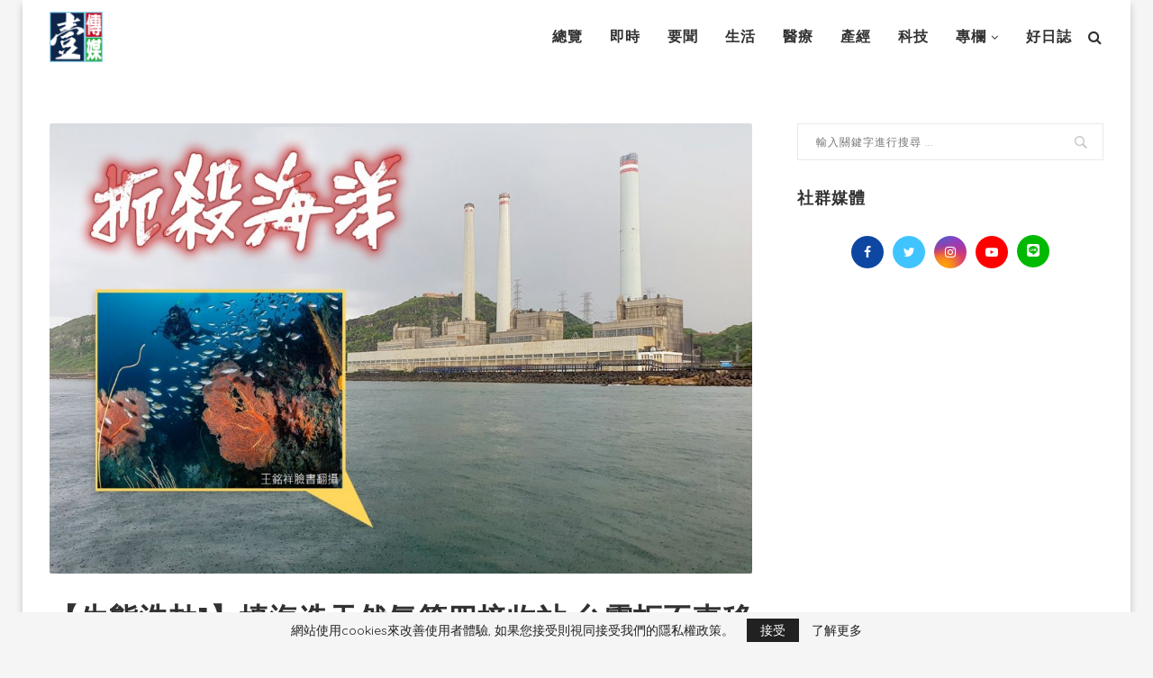

--- FILE ---
content_type: text/html; charset=UTF-8
request_url: https://yimedia.com.tw/investigate/141367/
body_size: 35629
content:
<!DOCTYPE html>
<html lang="zh-TW">
<head>
	<meta charset="UTF-8">
	<meta http-equiv="X-UA-Compatible" content="IE=edge">
	<meta name="viewport" content="width=device-width, initial-scale=1">
	<link rel="profile" href="http://gmpg.org/xfn/11" />
			<link rel="shortcut icon" href="https://d11utjnmpde5fv.cloudfront.net/2022/09/2022-09-15_11-22-29_946319.png" type="image/x-icon" />
		<link rel="apple-touch-icon" sizes="180x180" href="https://d11utjnmpde5fv.cloudfront.net/2022/09/2022-09-15_11-22-29_946319.png">
		<link rel="alternate" type="application/rss+xml" title="壹傳媒 RSS Feed" href="https://yimedia.com.tw/feed/" />
	<link rel="alternate" type="application/atom+xml" title="壹傳媒 Atom Feed" href="https://yimedia.com.tw/feed/atom/" />
	<link rel="pingback" href="https://yimedia.com.tw/xmlrpc.php" />
	<!--[if lt IE 9]>
	<script src="https://yimedia.com.tw/wp-content/themes/soledad/js/html5.js"></script>
	<![endif]-->
	<meta name='robots' content='index, follow, max-image-preview:large, max-snippet:-1, max-video-preview:-1' />

	<!-- This site is optimized with the Yoast SEO plugin v16.6 - https://yoast.com/wordpress/plugins/seo/ -->
	<title>【生態浩劫1】填海造天然氣第四接收站 台電拒不東移活埋7萬珊瑚 - 壹傳媒</title>
	<link rel="canonical" href="https://yimedia.com.tw/investigate/141367/" />
	<meta property="og:locale" content="zh_TW" />
	<meta property="og:type" content="article" />
	<meta property="og:title" content="【生態浩劫1】填海造天然氣第四接收站 台電拒不東移活埋7萬珊瑚 - 壹傳媒" />
	<meta property="og:description" content="小 中 大 文字撰稿：李定宇攝影記者：李定宇美術設計：姜峻傑&hellip;" />
	<meta property="og:url" content="https://yimedia.com.tw/investigate/141367/" />
	<meta property="og:site_name" content="壹傳媒" />
	<meta property="article:published_time" content="2021-08-18T00:02:00+00:00" />
	<meta property="article:modified_time" content="2021-08-23T08:53:41+00:00" />
	<meta property="og:image" content="https://d11utjnmpde5fv.cloudfront.net/2021/08/2021-08-17_14-49-10_927106.jpg" />
	<meta property="og:image:width" content="1389" />
	<meta property="og:image:height" content="835" />
	<meta name="twitter:card" content="summary_large_image" />
	<meta name="twitter:label1" content="Written by" />
	<meta name="twitter:data1" content="李 定宇" />
	<meta name="twitter:label2" content="Est. reading time" />
	<meta name="twitter:data2" content="2 分鐘" />
	<script type="application/ld+json" class="yoast-schema-graph">{"@context":"https://schema.org","@graph":[{"@type":"WebSite","@id":"https://yimedia.com.tw/#website","url":"https://yimedia.com.tw/","name":"\u58f9\u50b3\u5a92","description":"\u6700\u68d2\u7684\u65b0\u805e\u5a92\u9ad4\u7db2\u7ad9","potentialAction":[{"@type":"SearchAction","target":{"@type":"EntryPoint","urlTemplate":"https://yimedia.com.tw/?s={search_term_string}"},"query-input":"required name=search_term_string"}],"inLanguage":"zh-TW"},{"@type":"ImageObject","@id":"https://yimedia.com.tw/investigate/141367/#primaryimage","inLanguage":"zh-TW","url":"https://d11utjnmpde5fv.cloudfront.net/2021/08/2021-08-17_14-49-10_927106.jpg","contentUrl":"https://d11utjnmpde5fv.cloudfront.net/2021/08/2021-08-17_14-49-10_927106.jpg","width":1389,"height":835},{"@type":"WebPage","@id":"https://yimedia.com.tw/investigate/141367/#webpage","url":"https://yimedia.com.tw/investigate/141367/","name":"\u3010\u751f\u614b\u6d69\u52ab1\u3011\u586b\u6d77\u9020\u5929\u7136\u6c23\u7b2c\u56db\u63a5\u6536\u7ad9 \u53f0\u96fb\u62d2\u4e0d\u6771\u79fb\u6d3b\u57cb7\u842c\u73ca\u745a - \u58f9\u50b3\u5a92","isPartOf":{"@id":"https://yimedia.com.tw/#website"},"primaryImageOfPage":{"@id":"https://yimedia.com.tw/investigate/141367/#primaryimage"},"datePublished":"2021-08-18T00:02:00+00:00","dateModified":"2021-08-23T08:53:41+00:00","author":{"@id":"https://yimedia.com.tw/#/schema/person/924c4f75f19414d841c277e89a15bc1a"},"breadcrumb":{"@id":"https://yimedia.com.tw/investigate/141367/#breadcrumb"},"inLanguage":"zh-TW","potentialAction":[{"@type":"ReadAction","target":["https://yimedia.com.tw/investigate/141367/"]}]},{"@type":"BreadcrumbList","@id":"https://yimedia.com.tw/investigate/141367/#breadcrumb","itemListElement":[{"@type":"ListItem","position":1,"name":"\u9996\u9801","item":"https://yimedia.com.tw/"},{"@type":"ListItem","position":2,"name":"\u3010\u751f\u614b\u6d69\u52ab1\u3011\u586b\u6d77\u9020\u5929\u7136\u6c23\u7b2c\u56db\u63a5\u6536\u7ad9 \u53f0\u96fb\u62d2\u4e0d\u6771\u79fb\u6d3b\u57cb7\u842c\u73ca\u745a"}]},{"@type":"Person","@id":"https://yimedia.com.tw/#/schema/person/924c4f75f19414d841c277e89a15bc1a","name":"\u674e \u5b9a\u5b87","image":{"@type":"ImageObject","@id":"https://yimedia.com.tw/#personlogo","inLanguage":"zh-TW","url":"https://secure.gravatar.com/avatar/bd8cee719fbf80addb6e9527b65efb30?s=96&d=mm&r=g","contentUrl":"https://secure.gravatar.com/avatar/bd8cee719fbf80addb6e9527b65efb30?s=96&d=mm&r=g","caption":"\u674e \u5b9a\u5b87"},"url":"https://yimedia.com.tw/author/bryan-lee/"}]}</script>
	<!-- / Yoast SEO plugin. -->


<link rel='dns-prefetch' href='//fonts.googleapis.com' />
<link rel='dns-prefetch' href='//s.w.org' />
<link rel="alternate" type="application/rss+xml" title="訂閱《壹傳媒》&raquo; 資訊提供" href="https://yimedia.com.tw/feed/" />
<link rel="alternate" type="application/rss+xml" title="訂閱《壹傳媒》&raquo; 留言的資訊提供" href="https://yimedia.com.tw/comments/feed/" />
<link rel="alternate" type="application/rss+xml" title="訂閱《壹傳媒 》&raquo;〈【生態浩劫1】填海造天然氣第四接收站 台電拒不東移活埋7萬珊瑚〉留言的資訊提供" href="https://yimedia.com.tw/investigate/141367/feed/" />
		<!-- This site uses the Google Analytics by MonsterInsights plugin v7.17.0 - Using Analytics tracking - https://www.monsterinsights.com/ -->
							<script src="//www.googletagmanager.com/gtag/js?id=UA-159833370-1"  type="text/javascript" data-cfasync="false"></script>
			<script type="text/javascript" data-cfasync="false">
				var mi_version = '7.17.0';
				var mi_track_user = true;
				var mi_no_track_reason = '';
				
								var disableStr = 'ga-disable-UA-159833370-1';

				/* Function to detect opted out users */
				function __gtagTrackerIsOptedOut() {
					return document.cookie.indexOf( disableStr + '=true' ) > - 1;
				}

				/* Disable tracking if the opt-out cookie exists. */
				if ( __gtagTrackerIsOptedOut() ) {
					window[disableStr] = true;
				}

				/* Opt-out function */
				function __gtagTrackerOptout() {
					document.cookie = disableStr + '=true; expires=Thu, 31 Dec 2099 23:59:59 UTC; path=/';
					window[disableStr] = true;
				}

				if ( 'undefined' === typeof gaOptout ) {
					function gaOptout() {
						__gtagTrackerOptout();
					}
				}
								window.dataLayer = window.dataLayer || [];
				if ( mi_track_user ) {
					function __gtagTracker() {dataLayer.push( arguments );}
					__gtagTracker( 'js', new Date() );
					__gtagTracker( 'set', {
						'developer_id.dZGIzZG' : true,
						                    });
					__gtagTracker( 'config', 'UA-159833370-1', {
						forceSSL:true,link_attribution:true,					} );
										window.gtag = __gtagTracker;										(
						function () {
							/* https://developers.google.com/analytics/devguides/collection/analyticsjs/ */
							/* ga and __gaTracker compatibility shim. */
							var noopfn = function () {
								return null;
							};
							var newtracker = function () {
								return new Tracker();
							};
							var Tracker = function () {
								return null;
							};
							var p = Tracker.prototype;
							p.get = noopfn;
							p.set = noopfn;
							p.send = function (){
								var args = Array.prototype.slice.call(arguments);
								args.unshift( 'send' );
								__gaTracker.apply(null, args);
							};
							var __gaTracker = function () {
								var len = arguments.length;
								if ( len === 0 ) {
									return;
								}
								var f = arguments[len - 1];
								if ( typeof f !== 'object' || f === null || typeof f.hitCallback !== 'function' ) {
									if ( 'send' === arguments[0] ) {
										var hitConverted, hitObject = false, action;
										if ( 'event' === arguments[1] ) {
											if ( 'undefined' !== typeof arguments[3] ) {
												hitObject = {
													'eventAction': arguments[3],
													'eventCategory': arguments[2],
													'eventLabel': arguments[4],
													'value': arguments[5] ? arguments[5] : 1,
												}
											}
										}
										if ( typeof arguments[2] === 'object' ) {
											hitObject = arguments[2];
										}
										if ( typeof arguments[5] === 'object' ) {
											Object.assign( hitObject, arguments[5] );
										}
										if ( 'undefined' !== typeof (
											arguments[1].hitType
										) ) {
											hitObject = arguments[1];
										}
										if ( hitObject ) {
											action = 'timing' === arguments[1].hitType ? 'timing_complete' : hitObject.eventAction;
											hitConverted = mapArgs( hitObject );
											__gtagTracker( 'event', action, hitConverted );
										}
									}
									return;
								}

								function mapArgs( args ) {
									var gaKey, hit = {};
									var gaMap = {
										'eventCategory': 'event_category',
										'eventAction': 'event_action',
										'eventLabel': 'event_label',
										'eventValue': 'event_value',
										'nonInteraction': 'non_interaction',
										'timingCategory': 'event_category',
										'timingVar': 'name',
										'timingValue': 'value',
										'timingLabel': 'event_label',
									};
									for ( gaKey in gaMap ) {
										if ( 'undefined' !== typeof args[gaKey] ) {
											hit[gaMap[gaKey]] = args[gaKey];
										}
									}
									return hit;
								}

								try {
									f.hitCallback();
								} catch ( ex ) {
								}
							};
							__gaTracker.create = newtracker;
							__gaTracker.getByName = newtracker;
							__gaTracker.getAll = function () {
								return [];
							};
							__gaTracker.remove = noopfn;
							__gaTracker.loaded = true;
							window['__gaTracker'] = __gaTracker;
						}
					)();
									} else {
										console.log( "" );
					( function () {
							function __gtagTracker() {
								return null;
							}
							window['__gtagTracker'] = __gtagTracker;
							window['gtag'] = __gtagTracker;
					} )();
									}
			</script>
				<!-- / Google Analytics by MonsterInsights -->
				<script type="text/javascript">
			window._wpemojiSettings = {"baseUrl":"https:\/\/s.w.org\/images\/core\/emoji\/13.0.1\/72x72\/","ext":".png","svgUrl":"https:\/\/s.w.org\/images\/core\/emoji\/13.0.1\/svg\/","svgExt":".svg","source":{"concatemoji":"https:\/\/yimedia.com.tw\/wp-includes\/js\/wp-emoji-release.min.js?ver=5.7.2"}};
			!function(e,a,t){var n,r,o,i=a.createElement("canvas"),p=i.getContext&&i.getContext("2d");function s(e,t){var a=String.fromCharCode;p.clearRect(0,0,i.width,i.height),p.fillText(a.apply(this,e),0,0);e=i.toDataURL();return p.clearRect(0,0,i.width,i.height),p.fillText(a.apply(this,t),0,0),e===i.toDataURL()}function c(e){var t=a.createElement("script");t.src=e,t.defer=t.type="text/javascript",a.getElementsByTagName("head")[0].appendChild(t)}for(o=Array("flag","emoji"),t.supports={everything:!0,everythingExceptFlag:!0},r=0;r<o.length;r++)t.supports[o[r]]=function(e){if(!p||!p.fillText)return!1;switch(p.textBaseline="top",p.font="600 32px Arial",e){case"flag":return s([127987,65039,8205,9895,65039],[127987,65039,8203,9895,65039])?!1:!s([55356,56826,55356,56819],[55356,56826,8203,55356,56819])&&!s([55356,57332,56128,56423,56128,56418,56128,56421,56128,56430,56128,56423,56128,56447],[55356,57332,8203,56128,56423,8203,56128,56418,8203,56128,56421,8203,56128,56430,8203,56128,56423,8203,56128,56447]);case"emoji":return!s([55357,56424,8205,55356,57212],[55357,56424,8203,55356,57212])}return!1}(o[r]),t.supports.everything=t.supports.everything&&t.supports[o[r]],"flag"!==o[r]&&(t.supports.everythingExceptFlag=t.supports.everythingExceptFlag&&t.supports[o[r]]);t.supports.everythingExceptFlag=t.supports.everythingExceptFlag&&!t.supports.flag,t.DOMReady=!1,t.readyCallback=function(){t.DOMReady=!0},t.supports.everything||(n=function(){t.readyCallback()},a.addEventListener?(a.addEventListener("DOMContentLoaded",n,!1),e.addEventListener("load",n,!1)):(e.attachEvent("onload",n),a.attachEvent("onreadystatechange",function(){"complete"===a.readyState&&t.readyCallback()})),(n=t.source||{}).concatemoji?c(n.concatemoji):n.wpemoji&&n.twemoji&&(c(n.twemoji),c(n.wpemoji)))}(window,document,window._wpemojiSettings);
		</script>
		<style type="text/css">
img.wp-smiley,
img.emoji {
	display: inline !important;
	border: none !important;
	box-shadow: none !important;
	height: 1em !important;
	width: 1em !important;
	margin: 0 .07em !important;
	vertical-align: -0.1em !important;
	background: none !important;
	padding: 0 !important;
}
</style>
	<link rel='stylesheet' id='wp-block-library-css'  href='https://yimedia.com.tw/wp-includes/css/dist/block-library/style.min.css?ver=5.7.2' type='text/css' media='all' />
<link rel='stylesheet' id='wp-block-library-theme-css'  href='https://yimedia.com.tw/wp-includes/css/dist/block-library/theme.min.css?ver=5.7.2' type='text/css' media='all' />
<link rel='stylesheet' id='age-gate-css'  href='https://yimedia.com.tw/wp-content/plugins/age-gate/public/css/age-gate-public.css?ver=2.16.1' type='text/css' media='all' />
<style id='age-gate-user-options-inline-css' type='text/css'>
.age-gate-wrapper { background: transparent; }.age-gate-background-colour { background-color: rgba(0, 0, 0, 1); }.age-gate-form { background-color: rgba(255, 255, 255, 1); }.age-gate-error { display: none; }
</style>
<link rel='stylesheet' id='_ning_font_awesome_css-css'  href='https://yimedia.com.tw/wp-content/plugins/angwp/assets/fonts/font-awesome/css/font-awesome.min.css?ver=1.6.0' type='text/css' media='all' />
<link rel='stylesheet' id='_ning_css-css'  href='https://yimedia.com.tw/wp-content/plugins/angwp/assets/dist/angwp.bundle.js.css?ver=1.6.0' type='text/css' media='all' />
<link rel='stylesheet' id='spr_col_animate_css-css'  href='https://yimedia.com.tw/wp-content/plugins/angwp/include/extensions/spr_columns/assets/css/animate.min.css?ver=1.6.0' type='text/css' media='all' />
<link rel='stylesheet' id='spr_col_css-css'  href='https://yimedia.com.tw/wp-content/plugins/angwp/include/extensions/spr_columns/assets/css/spr_columns.css?ver=1.6.0' type='text/css' media='all' />
<link rel='stylesheet' id='contact-form-7-css'  href='https://yimedia.com.tw/wp-content/plugins/contact-form-7/includes/css/styles.css?ver=5.4.1' type='text/css' media='all' />
<link rel='stylesheet' id='penci_style-css'  href='https://yimedia.com.tw/wp-content/themes/soledad/style.css?ver=7.3.1' type='text/css' media='all' />
<link rel='stylesheet' id='penci-soledad-custom-child-style-css'  href='https://yimedia.com.tw/wp-content/themes/soledad-child/style.css?ver=26' type='text/css' media='all' />
<link rel='stylesheet' id='penci-fonts-css'  href='//fonts.googleapis.com/css?family=Raleway%3A300%2C300italic%2C400%2C400italic%2C500%2C500italic%2C700%2C700italic%2C800%2C800italic%7CPT+Serif%3A300%2C300italic%2C400%2C400italic%2C500%2C500italic%2C700%2C700italic%2C800%2C800italic%7CPlayfair+Display+SC%3A300%2C300italic%2C400%2C400italic%2C500%2C500italic%2C700%2C700italic%2C800%2C800italic%7CMontserrat%3A300%2C300italic%2C400%2C400italic%2C500%2C500italic%2C700%2C700italic%2C800%2C800italic%7CPoppins%3A300%2C300italic%2C400%2C400italic%2C500%2C500italic%2C700%2C700italic%2C800%2C800italic%7CQuicksand%3A300%2C300italic%2C400%2C400italic%2C500%2C500italic%2C700%2C700italic%2C800%2C800italic%26subset%3Dlatin%2Ccyrillic%2Ccyrillic-ext%2Cgreek%2Cgreek-ext%2Clatin-ext&#038;ver=1.0' type='text/css' media='all' />
<script type='text/javascript' src='https://yimedia.com.tw/wp-includes/js/jquery/jquery.min.js?ver=3.5.1' id='jquery-core-js'></script>
<script type='text/javascript' src='https://yimedia.com.tw/wp-includes/js/jquery/jquery-migrate.min.js?ver=3.3.2' id='jquery-migrate-js'></script>
<script type='text/javascript' id='monsterinsights-frontend-script-js-extra'>
/* <![CDATA[ */
var monsterinsights_frontend = {"js_events_tracking":"true","download_extensions":"doc,pdf,ppt,zip,xls,docx,pptx,xlsx","inbound_paths":"[{\"path\":\"\\\/go\\\/\",\"label\":\"affiliate\"},{\"path\":\"\\\/recommend\\\/\",\"label\":\"affiliate\"}]","home_url":"https:\/\/yimedia.com.tw","hash_tracking":"false","ua":"UA-159833370-1"};
/* ]]> */
</script>
<script type='text/javascript' src='https://yimedia.com.tw/wp-content/plugins/google-analytics-for-wordpress/assets/js/frontend-gtag.min.js?ver=7.17.0' id='monsterinsights-frontend-script-js'></script>
<script type='text/javascript' src='https://yimedia.com.tw/wp-content/plugins/angwp/assets/dev/js/advertising.js?ver=5.7.2' id='adning_dummy_advertising-js'></script>
<script type='text/javascript' id='iw-no-right-click-js-extra'>
/* <![CDATA[ */
var IwNRCargs = {"rightclick":"Y","draganddrop":"N"};
/* ]]> */
</script>
<script type='text/javascript' src='https://yimedia.com.tw/wp-content/plugins/image-watermark/js/no-right-click.js?ver=1.6.6' id='iw-no-right-click-js'></script>
<link rel="https://api.w.org/" href="https://yimedia.com.tw/wp-json/" /><link rel="alternate" type="application/json" href="https://yimedia.com.tw/wp-json/wp/v2/posts/141367" /><link rel="EditURI" type="application/rsd+xml" title="RSD" href="https://yimedia.com.tw/xmlrpc.php?rsd" />
<link rel="wlwmanifest" type="application/wlwmanifest+xml" href="https://yimedia.com.tw/wp-includes/wlwmanifest.xml" /> 
<meta name="generator" content="WordPress 5.7.2" />
<link rel='shortlink' href='https://yimedia.com.tw/?p=141367' />
<link rel="alternate" type="application/json+oembed" href="https://yimedia.com.tw/wp-json/oembed/1.0/embed?url=https%3A%2F%2Fyimedia.com.tw%2Finvestigate%2F141367%2F" />
<link rel="alternate" type="text/xml+oembed" href="https://yimedia.com.tw/wp-json/oembed/1.0/embed?url=https%3A%2F%2Fyimedia.com.tw%2Finvestigate%2F141367%2F&#038;format=xml" />
<meta property="fb:app_id" content="1417266481779558"/><script>var portfolioDataJs = portfolioDataJs || [];</script><style type="text/css">		#main .bbp-login-form .bbp-submit-wrapper button[type="submit"],
		h1, h2, h3, h4, h5, h6, h2.penci-heading-video, #navigation .menu li a, .penci-photo-2-effect figcaption h2, .headline-title, a.penci-topbar-post-title, #sidebar-nav .menu li a, .penci-slider .pencislider-container .pencislider-content .pencislider-title, .penci-slider
		.pencislider-container .pencislider-content .pencislider-button,
		.author-quote span, .penci-more-link a.more-link, .penci-post-share-box .dt-share, .post-share a .dt-share, .author-content h5, .post-pagination h5, .post-box-title, .penci-countdown .countdown-amount, .penci-countdown .countdown-period, .penci-pagination a, .penci-pagination .disable-url, ul.footer-socials li a span,
		.penci-button,.widget input[type="submit"],.penci-user-logged-in .penci-user-action-links a, .widget button[type="submit"], .penci-sidebar-content .widget-title, #respond h3.comment-reply-title span, .widget-social.show-text a span, .footer-widget-wrapper .widget .widget-title,.penci-user-logged-in .penci-user-action-links a,
		.container.penci-breadcrumb span, .container.penci-breadcrumb span a, .penci-container-inside.penci-breadcrumb span, .penci-container-inside.penci-breadcrumb span a, .container.penci-breadcrumb span, .container.penci-breadcrumb span a, .error-404 .go-back-home a, .post-entry .penci-portfolio-filter ul li a, .penci-portfolio-filter ul li a, .portfolio-overlay-content .portfolio-short .portfolio-title a, .home-featured-cat-content .magcat-detail h3 a, .post-entry blockquote cite,
		.post-entry blockquote .author, .tags-share-box.hide-tags.page-share .share-title, .widget ul.side-newsfeed li .side-item .side-item-text h4 a, .thecomment .comment-text span.author, .thecomment .comment-text span.author a, .post-comments span.reply a, #respond h3, #respond label, .wpcf7 label, #respond #submit,
		div.wpforms-container .wpforms-form.wpforms-form .wpforms-field-label,div.wpforms-container .wpforms-form.wpforms-form input[type=submit], div.wpforms-container .wpforms-form.wpforms-form button[type=submit], div.wpforms-container .wpforms-form.wpforms-form .wpforms-page-button,
		.wpcf7 input[type="submit"], .widget_wysija input[type="submit"], .archive-box span,
		.archive-box h1, .gallery .gallery-caption, .contact-form input[type=submit], ul.penci-topbar-menu > li a, div.penci-topbar-menu > ul > li a, .featured-style-29 .penci-featured-slider-button a, .pencislider-container .pencislider-content .pencislider-title, .pencislider-container
		.pencislider-content .pencislider-button, ul.homepage-featured-boxes .penci-fea-in.boxes-style-3 h4 span span, .pencislider-container .pencislider-content .pencislider-button, .woocommerce div.product .woocommerce-tabs .panel #respond .comment-reply-title, .penci-recipe-index-wrap .penci-index-more-link a, .penci-menu-hbg .menu li a, #sidebar-nav .menu li a, .penci-readmore-btn.penci-btn-make-button a,
		.bos_searchbox_widget_class #flexi_searchbox h1, .bos_searchbox_widget_class #flexi_searchbox h2, .bos_searchbox_widget_class #flexi_searchbox h3, .bos_searchbox_widget_class #flexi_searchbox h4,
		.bos_searchbox_widget_class #flexi_searchbox #b_searchboxInc .b_submitButton_wrapper .b_submitButton:hover, .bos_searchbox_widget_class #flexi_searchbox #b_searchboxInc .b_submitButton_wrapper .b_submitButton,
		.penci-featured-cat-seemore.penci-btn-make-button a, .penci-menu-hbg-inner .penci-hbg_sitetitle { font-family: 'Poppins', sans-serif; font-weight: normal; }
		.featured-style-29 .penci-featured-slider-button a, #bbpress-forums #bbp-search-form .button{ font-weight: bold; }
					#main #bbpress-forums .bbp-login-form fieldset.bbp-form select, #main #bbpress-forums .bbp-login-form .bbp-form input[type="password"], #main #bbpress-forums .bbp-login-form .bbp-form input[type="text"],
		body, textarea, #respond textarea, .widget input[type="text"], .widget input[type="email"], .widget input[type="date"], .widget input[type="number"], .wpcf7 textarea, .mc4wp-form input, #respond input,
		div.wpforms-container .wpforms-form.wpforms-form input[type=date], div.wpforms-container .wpforms-form.wpforms-form input[type=datetime], div.wpforms-container .wpforms-form.wpforms-form input[type=datetime-local], div.wpforms-container .wpforms-form.wpforms-form input[type=email], div.wpforms-container .wpforms-form.wpforms-form input[type=month], div.wpforms-container .wpforms-form.wpforms-form input[type=number], div.wpforms-container .wpforms-form.wpforms-form input[type=password], div.wpforms-container .wpforms-form.wpforms-form input[type=range], div.wpforms-container .wpforms-form.wpforms-form input[type=search], div.wpforms-container .wpforms-form.wpforms-form input[type=tel], div.wpforms-container .wpforms-form.wpforms-form input[type=text], div.wpforms-container .wpforms-form.wpforms-form input[type=time], div.wpforms-container .wpforms-form.wpforms-form input[type=url], div.wpforms-container .wpforms-form.wpforms-form input[type=week], div.wpforms-container .wpforms-form.wpforms-form select, div.wpforms-container .wpforms-form.wpforms-form textarea,
		.wpcf7 input, #searchform input.search-input, ul.homepage-featured-boxes .penci-fea-in
		h4, .widget.widget_categories ul li span.category-item-count, .about-widget .about-me-heading, .widget ul.side-newsfeed li .side-item .side-item-text .side-item-meta { font-family: 'Quicksand', sans-serif; }
		p { line-height: 1.8; }
					.penci-hide-tagupdated{ display: none !important; }
			.header-slogan .header-slogan-text { font-style:normal; }
				.header-slogan .header-slogan-text { font-weight:normal; }
					body, .widget ul li a{ font-size: 18px; }
		.widget ul li, .post-entry, p, .post-entry p { font-size: 18px; line-height: 1.8; }
				h1, h2, h3, h4, h5, h6, #sidebar-nav .menu li a, #navigation .menu li a, a.penci-topbar-post-title, .penci-slider .pencislider-container .pencislider-content .pencislider-title, .penci-slider .pencislider-container .pencislider-content .pencislider-button,
		.headline-title, .author-quote span, .penci-more-link a.more-link, .author-content h5, .post-pagination h5, .post-box-title, .penci-countdown .countdown-amount, .penci-countdown .countdown-period, .penci-pagination a, .penci-pagination .disable-url, ul.footer-socials li a span,
		.penci-sidebar-content .widget-title, #respond h3.comment-reply-title span, .widget-social.show-text a span, .footer-widget-wrapper .widget .widget-title, .error-404 .go-back-home a, .home-featured-cat-content .magcat-detail h3 a, .post-entry blockquote cite, .pencislider-container .pencislider-content .pencislider-title, .pencislider-container
		.pencislider-content .pencislider-button, .post-entry blockquote .author, .tags-share-box.hide-tags.page-share .share-title, .widget ul.side-newsfeed li .side-item .side-item-text h4 a, .thecomment .comment-text span.author, .thecomment .comment-text span.author a, #respond h3, #respond label, .wpcf7 label,
		div.wpforms-container .wpforms-form.wpforms-form .wpforms-field-label,div.wpforms-container .wpforms-form.wpforms-form input[type=submit], div.wpforms-container .wpforms-form.wpforms-form button[type=submit], div.wpforms-container .wpforms-form.wpforms-form .wpforms-page-button,
		#respond #submit, .wpcf7 input[type="submit"], .widget_wysija input[type="submit"], .archive-box span,
		.archive-box h1, .gallery .gallery-caption, .widget input[type="submit"],.penci-button, #main .bbp-login-form .bbp-submit-wrapper button[type="submit"], .widget button[type="submit"], .contact-form input[type=submit], ul.penci-topbar-menu > li a, div.penci-topbar-menu > ul > li a, .penci-recipe-index-wrap .penci-index-more-link a, #bbpress-forums #bbp-search-form .button, .penci-menu-hbg .menu li a, #sidebar-nav .menu li a, .penci-readmore-btn.penci-btn-make-button a, .penci-featured-cat-seemore.penci-btn-make-button a, .penci-menu-hbg-inner .penci-hbg_sitetitle { font-weight: 600; }
						.featured-area .penci-image-holder, .featured-area .penci-slider4-overlay, .featured-area .penci-slide-overlay .overlay-link, .featured-style-29 .featured-slider-overlay, .penci-slider38-overlay{ border-radius: ; -webkit-border-radius: ; }
		.penci-featured-content-right:before{ border-top-right-radius: ; border-bottom-right-radius: ; }
		.penci-flat-overlay .penci-slide-overlay .penci-mag-featured-content:before{ border-bottom-left-radius: ; border-bottom-right-radius: ; }
				.container-single .post-image{ border-radius: ; -webkit-border-radius: ; }
				.penci-mega-thumbnail .penci-image-holder{ border-radius: ; -webkit-border-radius: ; }
							body.penci-body-boxed { background-repeat:repeat; }
				body.penci-body-boxed { background-attachment:scroll; }
				body.penci-body-boxed { background-size:auto; }
				#header .inner-header .container { padding:20px 0; }
	
						.penci-page-header h1 { text-transform: none; }
						
			.penci-menuhbg-toggle:hover .lines-button:after, .penci-menuhbg-toggle:hover .penci-lines:before, .penci-menuhbg-toggle:hover .penci-lines:after,.tags-share-box.tags-share-box-s2 .post-share-plike{ background: #616161; }
		a, .post-entry .penci-portfolio-filter ul li a:hover, .penci-portfolio-filter ul li a:hover, .penci-portfolio-filter ul li.active a, .post-entry .penci-portfolio-filter ul li.active a, .penci-countdown .countdown-amount, .archive-box h1, .post-entry a, .container.penci-breadcrumb span a:hover, .post-entry blockquote:before, .post-entry blockquote cite, .post-entry blockquote .author, .wpb_text_column blockquote:before, .wpb_text_column blockquote cite, .wpb_text_column blockquote .author, .penci-pagination a:hover, ul.penci-topbar-menu > li a:hover, div.penci-topbar-menu > ul > li a:hover, .penci-recipe-heading a.penci-recipe-print, .main-nav-social a:hover, .widget-social .remove-circle a:hover i, .penci-recipe-index .cat > a.penci-cat-name, #bbpress-forums li.bbp-body ul.forum li.bbp-forum-info a:hover, #bbpress-forums li.bbp-body ul.topic li.bbp-topic-title a:hover, #bbpress-forums li.bbp-body ul.forum li.bbp-forum-info .bbp-forum-content a, #bbpress-forums li.bbp-body ul.topic p.bbp-topic-meta a, #bbpress-forums .bbp-breadcrumb a:hover, #bbpress-forums .bbp-forum-freshness a:hover, #bbpress-forums .bbp-topic-freshness a:hover, #buddypress ul.item-list li div.item-title a, #buddypress ul.item-list li h4 a, #buddypress .activity-header a:first-child, #buddypress .comment-meta a:first-child, #buddypress .acomment-meta a:first-child, div.bbp-template-notice a:hover, .penci-menu-hbg .menu li a .indicator:hover, .penci-menu-hbg .menu li a:hover, #sidebar-nav .menu li a:hover, .penci-rlt-popup .rltpopup-meta .rltpopup-title:hover{ color: #616161; }
		.penci-home-popular-post ul.slick-dots li button:hover, .penci-home-popular-post ul.slick-dots li.slick-active button, .post-entry blockquote .author span:after, .error-image:after, .error-404 .go-back-home a:after, .penci-header-signup-form, .woocommerce span.onsale, .woocommerce #respond input#submit:hover, .woocommerce a.button:hover, .woocommerce button.button:hover, .woocommerce input.button:hover, .woocommerce nav.woocommerce-pagination ul li span.current, .woocommerce div.product .entry-summary div[itemprop="description"]:before, .woocommerce div.product .entry-summary div[itemprop="description"] blockquote .author span:after, .woocommerce div.product .woocommerce-tabs #tab-description blockquote .author span:after, .woocommerce #respond input#submit.alt:hover, .woocommerce a.button.alt:hover, .woocommerce button.button.alt:hover, .woocommerce input.button.alt:hover, #top-search.shoping-cart-icon > a > span, #penci-demobar .buy-button, #penci-demobar .buy-button:hover, .penci-recipe-heading a.penci-recipe-print:hover, .penci-review-process span, .penci-review-score-total, #navigation.menu-style-2 ul.menu ul:before, #navigation.menu-style-2 .menu ul ul:before, .penci-go-to-top-floating, .post-entry.blockquote-style-2 blockquote:before, #bbpress-forums #bbp-search-form .button, #bbpress-forums #bbp-search-form .button:hover, .wrapper-boxed .bbp-pagination-links span.current, #bbpress-forums #bbp_reply_submit:hover, #bbpress-forums #bbp_topic_submit:hover,#main .bbp-login-form .bbp-submit-wrapper button[type="submit"]:hover, #buddypress .dir-search input[type=submit], #buddypress .groups-members-search input[type=submit], #buddypress button:hover, #buddypress a.button:hover, #buddypress a.button:focus, #buddypress input[type=button]:hover, #buddypress input[type=reset]:hover, #buddypress ul.button-nav li a:hover, #buddypress ul.button-nav li.current a, #buddypress div.generic-button a:hover, #buddypress .comment-reply-link:hover, #buddypress input[type=submit]:hover, #buddypress div.pagination .pagination-links .current, #buddypress div.item-list-tabs ul li.selected a, #buddypress div.item-list-tabs ul li.current a, #buddypress div.item-list-tabs ul li a:hover, #buddypress table.notifications thead tr, #buddypress table.notifications-settings thead tr, #buddypress table.profile-settings thead tr, #buddypress table.profile-fields thead tr, #buddypress table.wp-profile-fields thead tr, #buddypress table.messages-notices thead tr, #buddypress table.forum thead tr, #buddypress input[type=submit] { background-color: #616161; }
		.penci-pagination ul.page-numbers li span.current, #comments_pagination span { color: #fff; background: #616161; border-color: #616161; }
		.footer-instagram h4.footer-instagram-title > span:before, .woocommerce nav.woocommerce-pagination ul li span.current, .penci-pagination.penci-ajax-more a.penci-ajax-more-button:hover, .penci-recipe-heading a.penci-recipe-print:hover, .home-featured-cat-content.style-14 .magcat-padding:before, .wrapper-boxed .bbp-pagination-links span.current, #buddypress .dir-search input[type=submit], #buddypress .groups-members-search input[type=submit], #buddypress button:hover, #buddypress a.button:hover, #buddypress a.button:focus, #buddypress input[type=button]:hover, #buddypress input[type=reset]:hover, #buddypress ul.button-nav li a:hover, #buddypress ul.button-nav li.current a, #buddypress div.generic-button a:hover, #buddypress .comment-reply-link:hover, #buddypress input[type=submit]:hover, #buddypress div.pagination .pagination-links .current, #buddypress input[type=submit], #searchform.penci-hbg-search-form input.search-input:hover, #searchform.penci-hbg-search-form input.search-input:focus { border-color: #616161; }
		.woocommerce .woocommerce-error, .woocommerce .woocommerce-info, .woocommerce .woocommerce-message { border-top-color: #616161; }
		.penci-slider ol.penci-control-nav li a.penci-active, .penci-slider ol.penci-control-nav li a:hover, .penci-related-carousel .owl-dot.active span, .penci-owl-carousel-slider .owl-dot.active span{ border-color: #616161; background-color: #616161; }
		.woocommerce .woocommerce-message:before, .woocommerce form.checkout table.shop_table .order-total .amount, .woocommerce ul.products li.product .price ins, .woocommerce ul.products li.product .price, .woocommerce div.product p.price ins, .woocommerce div.product span.price ins, .woocommerce div.product p.price, .woocommerce div.product .entry-summary div[itemprop="description"] blockquote:before, .woocommerce div.product .woocommerce-tabs #tab-description blockquote:before, .woocommerce div.product .entry-summary div[itemprop="description"] blockquote cite, .woocommerce div.product .entry-summary div[itemprop="description"] blockquote .author, .woocommerce div.product .woocommerce-tabs #tab-description blockquote cite, .woocommerce div.product .woocommerce-tabs #tab-description blockquote .author, .woocommerce div.product .product_meta > span a:hover, .woocommerce div.product .woocommerce-tabs ul.tabs li.active, .woocommerce ul.cart_list li .amount, .woocommerce ul.product_list_widget li .amount, .woocommerce table.shop_table td.product-name a:hover, .woocommerce table.shop_table td.product-price span, .woocommerce table.shop_table td.product-subtotal span, .woocommerce-cart .cart-collaterals .cart_totals table td .amount, .woocommerce .woocommerce-info:before, .woocommerce div.product span.price, .penci-container-inside.penci-breadcrumb span a:hover { color: #616161; }
		.standard-content .penci-more-link.penci-more-link-button a.more-link, .penci-readmore-btn.penci-btn-make-button a, .penci-featured-cat-seemore.penci-btn-make-button a{ background-color: #616161; color: #fff; }
		.penci-vernav-toggle:before{ border-top-color: #616161; color: #fff; }
				ul.homepage-featured-boxes .penci-fea-in h4 span span, ul.homepage-featured-boxes .penci-fea-in.boxes-style-3 h4 span span { font-size: 15px; }
				.penci-home-popular-post .item-related h3 a { font-size: 15px; }
					.penci-top-bar, ul.penci-topbar-menu ul.sub-menu, div.penci-topbar-menu > ul ul.sub-menu { background-color: #f5f5f5; }
				.headline-title { background-color: #f5f5f5; }
							a.penci-topbar-post-title { color: #111111; }
				a.penci-topbar-post-title:hover { color: #616161; }
				a.penci-topbar-post-title { text-transform: none; letter-spacing: 0; }
				.headline-title { text-transform: none; letter-spacing: 0; }
										ul.penci-topbar-menu > li a, div.penci-topbar-menu > ul > li a { color: #000000; }
					ul.penci-topbar-menu > li a:hover, div.penci-topbar-menu > ul > li a:hover { color: #616161; }
					.penci-topbar-social a { color: #ffffff; }
				.penci-topbar-social a:hover { color: #616161; }
												#navigation, #navigation.header-layout-bottom { border-color: #ffffff; }
					#navigation .menu li a:hover, #navigation .menu li.current-menu-item > a, #navigation .menu > li.current_page_item > a, #navigation .menu li:hover > a, #navigation .menu > li.current-menu-ancestor > a, #navigation .menu > li.current-menu-item > a { color:  #616161; }
		#navigation ul.menu > li > a:before, #navigation .menu > ul > li > a:before { background: #616161; }
												#navigation .penci-megamenu .penci-mega-child-categories a.cat-active, #navigation .menu .penci-megamenu .penci-mega-child-categories a:hover, #navigation .menu .penci-megamenu .penci-mega-latest-posts .penci-mega-post a:hover { color: #616161; }
		#navigation .penci-megamenu .penci-mega-thumbnail .mega-cat-name { background: #616161; }
					#top-search .search-click{ font-size: 16px; }
						#navigation ul.menu > li > a, #navigation .menu > ul > li > a { font-size: 16px; }
					#navigation .penci-megamenu .post-mega-title a { font-size:13px; }
				#navigation .penci-megamenu .penci-mega-child-categories a { font-size: 14px; }
								#navigation .penci-megamenu .post-mega-title a { text-transform: none; letter-spacing: 0; }
							#navigation .menu .sub-menu li a:hover, #navigation .menu .sub-menu li.current-menu-item > a, #navigation .sub-menu li:hover > a { color:  #616161; }
				#navigation.menu-style-2 ul.menu ul:before, #navigation.menu-style-2 .menu ul ul:before { background-color: #616161; }
						.penci-featured-content .feat-text h3 a, .featured-style-35 .feat-text-right h3 a, .featured-style-4 .penci-featured-content .feat-text h3 a, .penci-mag-featured-content h3 a, .pencislider-container .pencislider-content .pencislider-title { text-transform: none; letter-spacing: 0; }
				.penci-home-popular-post .item-related h3 a { text-transform: none; letter-spacing: 0; }
				.home-featured-cat-content, .penci-featured-cat-seemore, .penci-featured-cat-custom-ads, .home-featured-cat-content.style-8 { margin-bottom: 30px; }
		.home-featured-cat-content.style-8 .penci-grid li.list-post:last-child{ margin-bottom: 0; }
		.home-featured-cat-content.style-3, .home-featured-cat-content.style-11{ margin-bottom: 20px; }
		.home-featured-cat-content.style-7{ margin-bottom: 4px; }
		.home-featured-cat-content.style-13{ margin-bottom: 10px; }
		.penci-featured-cat-seemore, .penci-featured-cat-custom-ads{ margin-top: -10px; }
		.penci-featured-cat-seemore.penci-seemore-style-7, .mag-cat-style-7 .penci-featured-cat-custom-ads{ margin-top: -8px; }
		.penci-featured-cat-seemore.penci-seemore-style-8, .mag-cat-style-8 .penci-featured-cat-custom-ads{ margin-top: -10px; }
		.penci-featured-cat-seemore.penci-seemore-style-13, .mag-cat-style-13 .penci-featured-cat-custom-ads{ margin-top: -10px; }
						.penci-homepage-title.penci-magazine-title h3 a, .penci-border-arrow.penci-homepage-title .inner-arrow { font-size: 20px; }
						.penci-header-signup-form { padding-top: px; }
	.penci-header-signup-form { padding-bottom: px; }
												.header-social a:hover i, .main-nav-social a:hover, .penci-menuhbg-toggle:hover .lines-button:after, .penci-menuhbg-toggle:hover .penci-lines:before, .penci-menuhbg-toggle:hover .penci-lines:after {   color: #616161; }
														.penci-slide-overlay .overlay-link {
		background: -moz-linear-gradient(top, transparent 60%, #ffffff 100%);
		background: -webkit-linear-gradient(top, transparent 60%, #ffffff 100%);
		background: -o-linear-gradient(top, transparent 60%, #ffffff 100%);
		background: -ms-linear-gradient(top, transparent 60%, #ffffff 100%);
		background: linear-gradient(to bottom, transparent 60%, #ffffff 100%);
		}
		.penci-slider4-overlay{
		background: -moz-linear-gradient(left, transparent 26%, #ffffff 65%);
		background: -webkit-gradient(linear, left top, right top, color-stop(26%, #ffffff), color-stop(65%,transparent));
		background: -webkit-linear-gradient(left, transparent 26%, #ffffff 65%);
		background: -o-linear-gradient(left, transparent 26%, #ffffff 65%);
		background: -ms-linear-gradient(left, transparent 26%, #ffffff 65%);
		background: linear-gradient(to right, transparent 26%, #ffffff 65%);
		filter: progid:DXImageTransform.Microsoft.gradient( startColorstr='#ffffff', endColorstr='#ffffff',GradientType=1 );
		}
		@media only screen and (max-width: 960px){
		.featured-style-4 .penci-featured-content .featured-slider-overlay, .featured-style-5 .penci-featured-content .featured-slider-overlay { background-color: #ffffff; }
		}
		.penci-slider38-overlay{ background-color: #ffffff; }
		.penci-slide-overlay .overlay-link, .penci-slider38-overlay { opacity: ; }
	.penci-item-mag:hover .penci-slide-overlay .overlay-link, .featured-style-38 .item:hover .penci-slider38-overlay { opacity: 0.6; }
	.penci-featured-content .featured-slider-overlay { opacity: 0.6; }
			@-webkit-keyframes pencifadeInUpDiv{Header Background Color
		0%{ opacity:0; -webkit-transform:translate3d(0,450px,0);transform:translate3d(0,450px,0);}
		100%{opacity:0.6;-webkit-transform:none;transform:none}
		}
		@keyframes pencifadeInUpDiv{
		0%{opacity:0;-webkit-transform:translate3d(0,450px,0);transform:translate3d(0,450px,0);}
		100%{opacity:0.6;-webkit-transform:none;transform:none}
		}
		@media only screen and (max-width: 960px){
		.penci-featured-content-right .feat-text-right:before{ opacity: 0.6; }
		}
				.penci-featured-content .featured-slider-overlay, .penci-featured-content-right:before, .penci-featured-content-right .feat-text-right:before { background: #ffffff; }
						.penci-mag-featured-content h3 a, .penci-featured-content .feat-text h3 a, .featured-style-35 .feat-text-right h3 a { color: #ffffff; }
				.penci-mag-featured-content h3 a:hover, .penci-featured-content .feat-text h3 a:hover, .featured-style-35 .feat-text-right h3 a:hover { color: #888888; }
					.featured-style-29 .featured-slider-overlay { opacity: ; }
								.pencislider-container .pencislider-content .pencislider-title, .featured-style-37 .penci-item-1 .featured-cat{-webkit-animation-delay: 1s;-moz-animation-delay: 1s;-o-animation-delay: 1s;animation-delay: 1s;}
		.pencislider-container .pencislider-caption, .featured-style-37 .penci-item-1 .feat-text h3 {-webkit-animation-delay: 1.2s;-moz-animation-delay: 1.2s;-o-animation-delay: 1.2s;animation-delay: 1.2s;}
		.pencislider-container .pencislider-content .penci-button, .featured-style-37 .penci-item-1 .feat-meta {-webkit-animation-delay: 1.4s;-moz-animation-delay: 1.4s;-o-animation-delay: 1.4s;animation-delay: 1.4s;}
		.penci-featured-content .feat-text{ -webkit-animation-delay: 0.8s;-moz-animation-delay: 0.8s;-o-animation-delay: 0.8s;animation-delay: 0.8s; }
		.penci-featured-content .feat-text .featured-cat{ -webkit-animation-delay: 1s;-moz-animation-delay: 1s;-o-animation-delay: 1s;animation-delay: 1s; }
		.penci-featured-content .feat-text h3{ -webkit-animation-delay: 1.2s;-moz-animation-delay: 1.2s;-o-animation-delay: 1.2s;animation-delay: 1.2s; }
		.penci-featured-content .feat-text .feat-meta, .featured-style-29 .penci-featured-slider-button{ -webkit-animation-delay: 1.4s;-moz-animation-delay: 1.4s;-o-animation-delay: 1.6s;animation-delay: 1.4s; }
		.penci-featured-content-right:before{ animation-delay: 0.9s; -webkit-animation-delay: 0.9s; }
		.featured-style-35 .featured-cat{ animation-delay: 1.3s; -webkit-animation-delay: 1.3s; }
		.featured-style-35 .feat-text-right h3{ animation-delay: 1.5s; -webkit-animation-delay: 1.5s; }
		.featured-style-35 .feat-text-right .featured-content-excerpt{ animation-delay: 1.7s; -webkit-animation-delay: 1.7s; }
		.featured-style-35 .feat-text-right .penci-featured-slider-button{ animation-delay: 1.9s; -webkit-animation-delay: 1.9s; }
						.penci-more-link a.more-link:hover:before { right: 100%; margin-right: 10px; width: 60px; }
		.penci-more-link a.more-link:hover:after{ left: 100%; margin-left: 10px; width: 60px; }
		.standard-post-entry a.more-link:hover, .standard-post-entry a.more-link:hover:before, .standard-post-entry a.more-link:hover:after { opacity: 0.8; }
				.header-standard h2, .header-standard .post-title, .header-standard h2 a { text-transform: none; letter-spacing: 0; }
					.penci-standard-cat .cat > a.penci-cat-name { color: #616161; }
		.penci-standard-cat .cat:before, .penci-standard-cat .cat:after { background-color: #616161; }
								.standard-content .penci-post-box-meta .penci-post-share-box a:hover, .standard-content .penci-post-box-meta .penci-post-share-box a.liked { color: #616161; }
				.header-standard .post-entry a:hover, .header-standard .author-post span a:hover, .standard-content a, .standard-content .post-entry a, .standard-post-entry a.more-link:hover, .penci-post-box-meta .penci-box-meta a:hover, .standard-content .post-entry blockquote:before, .post-entry blockquote cite, .post-entry blockquote .author, .standard-content-special .author-quote span, .standard-content-special .format-post-box .post-format-icon i, .standard-content-special .format-post-box .dt-special a:hover, .standard-content .penci-more-link a.more-link { color: #616161; }
		.standard-content .penci-more-link.penci-more-link-button a.more-link{ background-color: #616161; color: #fff; }
		.standard-content-special .author-quote span:before, .standard-content-special .author-quote span:after, .standard-content .post-entry ul li:before, .post-entry blockquote .author span:after, .header-standard:after { background-color: #616161; }
		.penci-more-link a.more-link:before, .penci-more-link a.more-link:after { border-color: #616161; }
				.penci-grid li .item h2 a, .penci-masonry .item-masonry h2 a, .grid-mixed .mixed-detail h2 a, .overlay-header-box .overlay-title a { text-transform: none; }
				.penci-grid li .item h2 a, .penci-masonry .item-masonry h2 a { letter-spacing: 0; }
					.penci-grid .cat a.penci-cat-name, .penci-masonry .cat a.penci-cat-name { color: #616161; }
		.penci-grid .cat a.penci-cat-name:after, .penci-masonry .cat a.penci-cat-name:after { border-color: #616161; }
					.penci-post-share-box a.liked, .penci-post-share-box a:hover { color: #616161; }
						.overlay-post-box-meta .overlay-share a:hover, .overlay-author a:hover, .penci-grid .standard-content-special .format-post-box .dt-special a:hover, .grid-post-box-meta span a:hover, .grid-post-box-meta span a.comment-link:hover, .penci-grid .standard-content-special .author-quote span, .penci-grid .standard-content-special .format-post-box .post-format-icon i, .grid-mixed .penci-post-box-meta .penci-box-meta a:hover { color: #616161; }
		.penci-grid .standard-content-special .author-quote span:before, .penci-grid .standard-content-special .author-quote span:after, .grid-header-box:after, .list-post .header-list-style:after { background-color: #616161; }
		.penci-grid .post-box-meta span:after, .penci-masonry .post-box-meta span:after { border-color: #616161; }
		.penci-readmore-btn.penci-btn-make-button a{ background-color: #616161; color: #fff; }
			.penci-grid li.typography-style .overlay-typography { opacity: ; }
	.penci-grid li.typography-style:hover .overlay-typography { opacity: ; }
					.penci-grid li.typography-style .item .main-typography h2 a:hover { color: #616161; }
					.penci-grid li.typography-style .grid-post-box-meta span a:hover { color: #616161; }
							.overlay-header-box .cat > a.penci-cat-name:hover { color: #616161; }
					.penci-sidebar-content .widget { margin-bottom: 30px; }
					.penci-sidebar-content .penci-border-arrow .inner-arrow { font-size: 18px; }
					
		
					.penci-sidebar-content.style-7 .penci-border-arrow .inner-arrow:before, .penci-sidebar-content.style-9 .penci-border-arrow .inner-arrow:before { background-color: #616161; }
									.widget ul.side-newsfeed li .side-item .side-item-text h4 a:hover, .widget a:hover, .penci-sidebar-content .widget-social a:hover span, .widget-social a:hover span, .penci-tweets-widget-content .icon-tweets, .penci-tweets-widget-content .tweet-intents a, .penci-tweets-widget-content
		.tweet-intents span:after, .widget-social.remove-circle a:hover i , #wp-calendar tbody td a:hover{ color: #616161; }
		.widget .tagcloud a:hover, .widget-social a:hover i, .widget input[type="submit"]:hover,.penci-user-logged-in .penci-user-action-links a:hover,.penci-button:hover, .widget button[type="submit"]:hover { color: #fff; background-color: #616161; border-color: #616161; }
		.about-widget .about-me-heading:before { border-color: #616161; }
		.penci-tweets-widget-content .tweet-intents-inner:before, .penci-tweets-widget-content .tweet-intents-inner:after { background-color: #616161; }
		.penci-owl-carousel.penci-tweets-slider .owl-dots .owl-dot.active span, .penci-owl-carousel.penci-tweets-slider .owl-dots .owl-dot:hover span { border-color: #616161; background-color: #616161; }
									#footer-copyright * { font-size: 12px; }
				#footer-copyright * { font-style: normal; }
												.footer-subscribe .widget .mc4wp-form input[type="submit"]:hover { background-color: #414141; }
														.footer-widget-wrapper .penci-tweets-widget-content .icon-tweets, .footer-widget-wrapper .penci-tweets-widget-content .tweet-intents a, .footer-widget-wrapper .penci-tweets-widget-content .tweet-intents span:after, .footer-widget-wrapper .widget ul.side-newsfeed li .side-item
		.side-item-text h4 a:hover, .footer-widget-wrapper .widget a:hover, .footer-widget-wrapper .widget-social a:hover span, .footer-widget-wrapper a:hover, .footer-widget-wrapper .widget-social.remove-circle a:hover i { color: #414141; }
		.footer-widget-wrapper .widget .tagcloud a:hover, .footer-widget-wrapper .widget-social a:hover i, .footer-widget-wrapper .mc4wp-form input[type="submit"]:hover, .footer-widget-wrapper .widget input[type="submit"]:hover,.footer-widget-wrapper .penci-user-logged-in .penci-user-action-links a:hover, .footer-widget-wrapper .widget button[type="submit"]:hover { color: #fff; background-color: #414141; border-color: #414141; }
		.footer-widget-wrapper .about-widget .about-me-heading:before { border-color: #414141; }
		.footer-widget-wrapper .penci-tweets-widget-content .tweet-intents-inner:before, .footer-widget-wrapper .penci-tweets-widget-content .tweet-intents-inner:after { background-color: #414141; }
		.footer-widget-wrapper .penci-owl-carousel.penci-tweets-slider .owl-dots .owl-dot.active span, .footer-widget-wrapper .penci-owl-carousel.penci-tweets-slider .owl-dots .owl-dot:hover span {  border-color: #414141;  background: #414141;  }
					ul.footer-socials li a:hover i { background-color: #414141; border-color: #414141; }
						ul.footer-socials li a:hover span { color: #414141; }
				.footer-socials-section { border-color: #dedede; }
					#footer-section { background-color: #ffffff; }
					#footer-section .footer-menu li a:hover { color: #414141; }
				#footer-section, #footer-copyright * { color: #313131; }
						.penci-go-to-top-floating { background-color: #313131; }
					#footer-section a { color: #313131; }
				.container-single .penci-standard-cat .cat > a.penci-cat-name { color: #616161; }
		.container-single .penci-standard-cat .cat:before, .container-single .penci-standard-cat .cat:after { background-color: #616161; }
				.container-single .single-post-title { text-transform: none; letter-spacing: 1px; }
				@media only screen and (min-width: 769px){  .container-single .single-post-title { font-size: 32px; }  }
				@media only screen and (max-width: 768px){  .container-single .single-post-title { font-size: 32px; }  }
															.list-post .header-list-style:after, .grid-header-box:after, .penci-overlay-over .overlay-header-box:after, .home-featured-cat-content .first-post .magcat-detail .mag-header:after { content: none; }
		.list-post .header-list-style, .grid-header-box, .penci-overlay-over .overlay-header-box, .home-featured-cat-content .first-post .magcat-detail .mag-header{ padding-bottom: 0; }
				.header-standard:after { content: none; }
		.header-standard { padding-bottom: 0; }
				.penci-single-style-6 .single-breadcrumb, .penci-single-style-5 .single-breadcrumb, .penci-single-style-4 .single-breadcrumb, .penci-single-style-3 .single-breadcrumb, .penci-single-style-9 .single-breadcrumb, .penci-single-style-7 .single-breadcrumb{ text-align: left; }
		.container-single .header-standard, .container-single .post-box-meta-single { text-align: left; }
		.rtl .container-single .header-standard,.rtl .container-single .post-box-meta-single { text-align: right; }
				.container-single .post-pagination h5 { text-transform: none; letter-spacing: 0; }
					.container-single .item-related h3 a { text-transform: none; letter-spacing: 0; }
							.container-single .post-share a:hover, .container-single .post-share a.liked, .page-share .post-share a:hover { color: #616161; }
				.tags-share-box.tags-share-box-2_3 .post-share .count-number-like,
		.post-share .count-number-like { color: #616161; }
		
				.comment-content a, .container-single .post-entry a, .container-single .format-post-box .dt-special a:hover, .container-single .author-quote span, .container-single .author-post span a:hover, .post-entry blockquote:before, .post-entry blockquote cite, .post-entry blockquote .author, .wpb_text_column blockquote:before, .wpb_text_column blockquote cite, .wpb_text_column blockquote .author, .post-pagination a:hover, .author-content h5 a:hover, .author-content .author-social:hover, .item-related h3 a:hover, .container-single .format-post-box .post-format-icon i, .container.penci-breadcrumb.single-breadcrumb span a:hover { color: #616161; }
		.container-single .standard-content-special .format-post-box, ul.slick-dots li button:hover, ul.slick-dots li.slick-active button { border-color: #616161; }
		ul.slick-dots li button:hover, ul.slick-dots li.slick-active button, #respond h3.comment-reply-title span:before, #respond h3.comment-reply-title span:after, .post-box-title:before, .post-box-title:after, .container-single .author-quote span:before, .container-single .author-quote
		span:after, .post-entry blockquote .author span:after, .post-entry blockquote .author span:before, .post-entry ul li:before, #respond #submit:hover,
		div.wpforms-container .wpforms-form.wpforms-form input[type=submit]:hover, div.wpforms-container .wpforms-form.wpforms-form button[type=submit]:hover, div.wpforms-container .wpforms-form.wpforms-form .wpforms-page-button:hover,
		.wpcf7 input[type="submit"]:hover, .widget_wysija input[type="submit"]:hover, .post-entry.blockquote-style-2 blockquote:before,.tags-share-box.tags-share-box-s2 .post-share-plike {  background-color: #616161; }
		.container-single .post-entry .post-tags a:hover { color: #fff; border-color: #616161; background-color: #616161; }
					.post-entry a, .container-single .post-entry a{ color: #0098f7; }
																				ul.homepage-featured-boxes .penci-fea-in:hover h4 span { color: #616161; }
						.penci-home-popular-post .item-related h3 a:hover { color: #616161; }
									.penci-homepage-title.style-7 .inner-arrow:before, .penci-homepage-title.style-9 .inner-arrow:before{ background-color: #616161; }
	
		
								.home-featured-cat-content .magcat-detail h3 a:hover { color: #616161; }
				.home-featured-cat-content .grid-post-box-meta span a:hover { color: #616161; }
		.home-featured-cat-content .first-post .magcat-detail .mag-header:after { background: #616161; }
		.penci-slider ol.penci-control-nav li a.penci-active, .penci-slider ol.penci-control-nav li a:hover { border-color: #616161; background: #616161; }
			.home-featured-cat-content .mag-photo .mag-overlay-photo { opacity: ; }
	.home-featured-cat-content .mag-photo:hover .mag-overlay-photo { opacity: ; }
													.inner-item-portfolio:hover .penci-portfolio-thumbnail a:after { opacity: ; }
												
	
			.footer-subscribe .mc4wp-form .mdes {font-style: normal}

.grid-post-box-meta, .header-standard .author-post, .penci-post-box-meta .penci-box-meta, .overlay-header-box .overlay-author, .post-box-meta-single, .tags-share-box{ font-size: 12px; }

.post-share .count-number-like {
    font-weight: bold;
    font-style: italic;
    font-size: 16px;
    color: #313131;
    vertical-align: middle;
}

.post-share a i {
	 width: 28px;
   height: 28px;
   line-height: 26px;
   color: #313131;
   border: 1px solid #757575;
   border-radius: 50%;
   -webkit-border-radius: 50%;
   -moz-border-radius: 50%;
   margin: 0 5px 5px;
    display: inline-block;
    font-size: 18px;
	  vertical-align: middle;
}		
		
	</style><script>
var penciBlocksArray=[];
var portfolioDataJs = portfolioDataJs || [];var PENCILOCALCACHE = {};
		(function () {
				"use strict";
		
				PENCILOCALCACHE = {
					data: {},
					remove: function ( ajaxFilterItem ) {
						delete PENCILOCALCACHE.data[ajaxFilterItem];
					},
					exist: function ( ajaxFilterItem ) {
						return PENCILOCALCACHE.data.hasOwnProperty( ajaxFilterItem ) && PENCILOCALCACHE.data[ajaxFilterItem] !== null;
					},
					get: function ( ajaxFilterItem ) {
						return PENCILOCALCACHE.data[ajaxFilterItem];
					},
					set: function ( ajaxFilterItem, cachedData ) {
						PENCILOCALCACHE.remove( ajaxFilterItem );
						PENCILOCALCACHE.data[ajaxFilterItem] = cachedData;
					}
				};
			}
		)();function penciBlock() {
		    this.atts_json = '';
		    this.content = '';
		}</script>
<script type="application/ld+json">{
    "@context": "https:\/\/schema.org\/",
    "@type": "organization",
    "@id": "#organization",
    "logo": {
        "@type": "ImageObject",
        "url": "https:\/\/d11utjnmpde5fv.cloudfront.net\/2022\/09\/2022-09-15_11-22-29_946319.png"
    },
    "url": "https:\/\/yimedia.com.tw\/",
    "name": "\u58f9\u50b3\u5a92",
    "description": "\u6700\u68d2\u7684\u65b0\u805e\u5a92\u9ad4\u7db2\u7ad9"
}</script><script type="application/ld+json">{
    "@context": "https:\/\/schema.org\/",
    "@type": "WebSite",
    "name": "\u58f9\u50b3\u5a92",
    "alternateName": "\u6700\u68d2\u7684\u65b0\u805e\u5a92\u9ad4\u7db2\u7ad9",
    "url": "https:\/\/yimedia.com.tw\/"
}</script><script type="application/ld+json">{
    "@context": "https:\/\/schema.org\/",
    "@type": "BlogPosting",
    "headline": "\u3010\u751f\u614b\u6d69\u52ab1\u3011\u586b\u6d77\u9020\u5929\u7136\u6c23\u7b2c\u56db\u63a5\u6536\u7ad9 \u53f0\u96fb\u62d2\u4e0d\u6771\u79fb\u6d3b\u57cb7\u842c\u73ca\u745a",
    "description": "\u5c0f \u4e2d \u5927 \u6587\u5b57\u64b0\u7a3f\uff1a\u674e\u5b9a\u5b87\u651d\u5f71\u8a18\u8005\uff1a\u674e\u5b9a\u5b87\u7f8e\u8853\u8a2d\u8a08\uff1a\u59dc\u5cfb\u5091&hellip;",
    "datePublished": "2021-08-18",
    "datemodified": "2021-08-23",
    "mainEntityOfPage": "https:\/\/yimedia.com.tw\/investigate\/141367\/",
    "image": {
        "@type": "ImageObject",
        "url": "https:\/\/d11utjnmpde5fv.cloudfront.net\/2021\/08\/2021-08-17_14-49-10_927106.jpg",
        "width": 1389,
        "height": 835
    },
    "publisher": {
        "@type": "Organization",
        "name": "\u58f9\u50b3\u5a92",
        "logo": {
            "@type": "ImageObject",
            "url": "https:\/\/d11utjnmpde5fv.cloudfront.net\/2022\/09\/2022-09-15_11-22-29_946319.png"
        }
    },
    "author": {
        "@type": "Person",
        "@id": "#person-",
        "name": "\u674e \u5b9a\u5b87"
    }
}</script><script type="application/ld+json">{
    "@context": "https:\/\/schema.org\/",
    "@type": "BreadcrumbList",
    "itemListElement": [
        {
            "@type": "ListItem",
            "position": 1,
            "item": {
                "@id": "https:\/\/yimedia.com.tw",
                "name": "\u6bc5\u50b3\u5a92"
            }
        },
        {
            "@type": "ListItem",
            "position": 2,
            "item": {
                "@id": "https:\/\/yimedia.com.tw\/category\/investigate\/",
                "name": "\u8abf\u67e5"
            }
        },
        {
            "@type": "ListItem",
            "position": 3,
            "item": {
                "@id": "https:\/\/yimedia.com.tw\/investigate\/141367\/",
                "name": "\u3010\u751f\u614b\u6d69\u52ab1\u3011\u586b\u6d77\u9020\u5929\u7136\u6c23\u7b2c\u56db\u63a5\u6536\u7ad9 \u53f0\u96fb\u62d2\u4e0d\u6771\u79fb\u6d3b\u57cb7\u842c\u73ca\u745a"
            }
        }
    ]
}</script>
<!-- Ads on this site are served by Adning v1.6.0 - adning.com -->
<style></style><!-- / Adning. -->

	<!-- Google Tag Manager -->
	<script>(function(w,d,s,l,i){w[l]=w[l]||[];w[l].push({'gtm.start':
	new Date().getTime(),event:'gtm.js'});var f=d.getElementsByTagName(s)[0],
	j=d.createElement(s),dl=l!='dataLayer'?'&l='+l:'';j.async=true;j.src=
	'https://www.googletagmanager.com/gtm.js?id='+i+dl;f.parentNode.insertBefore(j,f);
	})(window,document,'script','dataLayer','GTM-KT2RDLF');</script>
	<!-- End Google Tag Manager -->
	<meta name="facebook-domain-verification" content="h5dyip0dj7c9e4s5ab3cvnqxt3a8x6" />
	<!-- Meta Pixel Code -->
	<script>
	!function(f,b,e,v,n,t,s)
	{if(f.fbq)return;n=f.fbq=function(){n.callMethod?
	n.callMethod.apply(n,arguments):n.queue.push(arguments)};
	if(!f._fbq)f._fbq=n;n.push=n;n.loaded=!0;n.version='2.0';
	n.queue=[];t=b.createElement(e);t.async=!0;
	t.src=v;s=b.getElementsByTagName(e)[0];
	s.parentNode.insertBefore(t,s)}(window, document,'script',
	'https://connect.facebook.net/en_US/fbevents.js');
	fbq('init', '312602754132922');
	fbq('track', 'PageView');
	</script>
	<!-- End Meta Pixel Code -->
</head>

<body class="post-template-default single single-post postid-141367 single-format-standard penci-body-boxed">
	<!-- Google Tag Manager (noscript) -->
	<noscript><iframe src="https://www.googletagmanager.com/ns.html?id=GTM-KT2RDLF"
	height="0" width="0" style="display:none;visibility:hidden"></iframe></noscript>
	<!-- End Google Tag Manager (noscript) -->
	<!-- Meta Pixel Code -->
	<noscript><img height="1" width="1" style="display:none"
	src="https://www.facebook.com/tr?id=312602754132922&ev=PageView&noscript=1"
	/></noscript>
	<!-- End Meta Pixel Code -->
	<a id="close-sidebar-nav" class="header-6"><i class="penci-faicon fa fa-close" ></i></a>
	<nav id="sidebar-nav" class="header-6" role="navigation" itemscope itemtype="https://schema.org/SiteNavigationElement">

					<div id="sidebar-nav-logo">
									<a href="https://yimedia.com.tw/"><img class="penci-lazy" src="https://yimedia.com.tw/wp-content/themes/soledad/images/penci-holder.png" data-src="https://d11utjnmpde5fv.cloudfront.net/2022/09/2022-09-15_11-22-29_946319.png" alt="壹傳媒" /></a>
							</div>
		
					<div class="header-social sidebar-nav-social">
				<div class="inner-header-social">
			<a href="https://www.facebook.com/Yi.Media.Inc/" rel="nofollow" target="_blank"><i class="penci-faicon fa fa-facebook" ></i></a>
				<a href="https://twitter.com/yimediatv" rel="nofollow" target="_blank"><i class="penci-faicon fa fa-twitter" ></i></a>
				<a href="https://www.instagram.com/yimediatv/" rel="nofollow" target="_blank"><i class="penci-faicon fa fa-instagram" ></i></a>
				<a href="#" rel="nofollow" target="_blank"><i class="penci-faicon fa fa-pinterest" ></i></a>
								<a href="https://www.youtube.com/channel/UCq_GSqxfOzv25TmSiM3dFgA" rel="nofollow" target="_blank"><i class="penci-faicon fa fa-youtube-play" ></i></a>
																									<a href="https://lin.ee/ur8GVei" rel="nofollow" target="_blank"><i class="penci-icon-line"><svg aria-hidden="true" data-prefix="fab" data-icon="line" class="penci-svg-line" role="img" xmlns="http://www.w3.org/2000/svg" viewBox="0 0 448 512"><path fill="currentColor" d="M272.1 204.2v71.1c0 1.8-1.4 3.2-3.2 3.2h-11.4c-1.1 0-2.1-.6-2.6-1.3l-32.6-44v42.2c0 1.8-1.4 3.2-3.2 3.2h-11.4c-1.8 0-3.2-1.4-3.2-3.2v-71.1c0-1.8 1.4-3.2 3.2-3.2H219c1 0 2.1.5 2.6 1.4l32.6 44v-42.2c0-1.8 1.4-3.2 3.2-3.2h11.4c1.8-.1 3.3 1.4 3.3 3.1zm-82-3.2h-11.4c-1.8 0-3.2 1.4-3.2 3.2v71.1c0 1.8 1.4 3.2 3.2 3.2h11.4c1.8 0 3.2-1.4 3.2-3.2v-71.1c0-1.7-1.4-3.2-3.2-3.2zm-27.5 59.6h-31.1v-56.4c0-1.8-1.4-3.2-3.2-3.2h-11.4c-1.8 0-3.2 1.4-3.2 3.2v71.1c0 .9.3 1.6.9 2.2.6.5 1.3.9 2.2.9h45.7c1.8 0 3.2-1.4 3.2-3.2v-11.4c0-1.7-1.4-3.2-3.1-3.2zM332.1 201h-45.7c-1.7 0-3.2 1.4-3.2 3.2v71.1c0 1.7 1.4 3.2 3.2 3.2h45.7c1.8 0 3.2-1.4 3.2-3.2v-11.4c0-1.8-1.4-3.2-3.2-3.2H301v-12h31.1c1.8 0 3.2-1.4 3.2-3.2V234c0-1.8-1.4-3.2-3.2-3.2H301v-12h31.1c1.8 0 3.2-1.4 3.2-3.2v-11.4c-.1-1.7-1.5-3.2-3.2-3.2zM448 113.7V399c-.1 44.8-36.8 81.1-81.7 81H81c-44.8-.1-81.1-36.9-81-81.7V113c.1-44.8 36.9-81.1 81.7-81H367c44.8.1 81.1 36.8 81 81.7zm-61.6 122.6c0-73-73.2-132.4-163.1-132.4-89.9 0-163.1 59.4-163.1 132.4 0 65.4 58 120.2 136.4 130.6 19.1 4.1 16.9 11.1 12.6 36.8-.7 4.1-3.3 16.1 14.1 8.8 17.4-7.3 93.9-55.3 128.2-94.7 23.6-26 34.9-52.3 34.9-81.5z"></path></svg></i></a>
						</div>			</div>
		
		<ul id="menu-top-menu" class="menu"><li id="menu-item-55" class="menu-item menu-item-type-custom menu-item-object-custom menu-item-home menu-item-55"><a href="https://yimedia.com.tw">總覽</a></li>
<li id="menu-item-486207" class="menu-item menu-item-type-taxonomy menu-item-object-category menu-item-486207"><a href="https://yimedia.com.tw/category/breaking-news-2/">即時</a></li>
<li id="menu-item-486208" class="menu-item menu-item-type-taxonomy menu-item-object-category menu-item-486208"><a href="https://yimedia.com.tw/category/politics-2/">要聞</a></li>
<li id="menu-item-58" class="menu-item menu-item-type-taxonomy menu-item-object-category menu-item-58"><a href="https://yimedia.com.tw/category/lifestyle/">生活</a></li>
<li id="menu-item-486210" class="menu-item menu-item-type-taxonomy menu-item-object-category menu-item-486210"><a href="https://yimedia.com.tw/category/medical-biotech/">醫療</a></li>
<li id="menu-item-486211" class="menu-item menu-item-type-taxonomy menu-item-object-category menu-item-486211"><a href="https://yimedia.com.tw/category/economic/">產經</a></li>
<li id="menu-item-486212" class="menu-item menu-item-type-taxonomy menu-item-object-category menu-item-486212"><a href="https://yimedia.com.tw/category/tech/">科技</a></li>
<li id="menu-item-486214" class="menu-item menu-item-type-taxonomy menu-item-object-category menu-item-has-children menu-item-486214"><a href="https://yimedia.com.tw/category/column/">專欄</a>
<ul class="sub-menu">
	<li id="menu-item-486215" class="menu-item menu-item-type-taxonomy menu-item-object-category menu-item-486215"><a href="https://yimedia.com.tw/category/editor-news-feature/">璩總編解碼 新聞秘辛</a></li>
	<li id="menu-item-486216" class="menu-item menu-item-type-taxonomy menu-item-object-category menu-item-486216"><a href="https://yimedia.com.tw/category/editorfeature/">璩總編解碼 選戰秘辛</a></li>
	<li id="menu-item-486219" class="menu-item menu-item-type-taxonomy menu-item-object-category menu-item-486219"><a href="https://yimedia.com.tw/category/column/meribank-wu/">醫療生技最前線 吳世揚專欄</a></li>
	<li id="menu-item-486217" class="menu-item menu-item-type-taxonomy menu-item-object-category menu-item-486217"><a href="https://yimedia.com.tw/category/column/2022%e5%85%ac%e8%ad%89%e6%b3%95%e5%88%b6%e5%ba%a6%e8%ae%8a%e9%9d%a9/">2022公證法制度變革</a></li>
	<li id="menu-item-486218" class="menu-item menu-item-type-taxonomy menu-item-object-category menu-item-486218"><a href="https://yimedia.com.tw/category/column/%e6%9e%97%e7%b9%bc%e5%91%a8%e7%9a%84%e6%8e%a8%e8%96%a6%e5%a5%bd%e6%9b%b8-lifestyle-column/">林繼周的推薦好書</a></li>
</ul>
</li>
<li id="menu-item-486213" class="menu-item menu-item-type-taxonomy menu-item-object-category menu-item-486213"><a href="https://yimedia.com.tw/category/travel/">好日誌</a></li>
</ul>	</nav>
<div class="wrapper-boxed header-style-header-6 enable-boxed">
<div class="penci-header-wrap"><header id="header" class="header-header-6 has-bottom-line" >
							<nav id="navigation" class="header-layout-bottom header-6 menu-style-2" role="navigation" itemscope itemtype="https://schema.org/SiteNavigationElement">
			<div class="container">
				<div class="button-menu-mobile header-6"><i class="penci-faicon fa fa-bars" ></i></div>
				<div id="logo">
		<a href="https://yimedia.com.tw/">
		<img class="penci-logo" src="https://d11utjnmpde5fv.cloudfront.net/2022/09/2022-09-15_11-22-29_946319.png" alt="壹傳媒"/>
			</a>
	</div><ul id="menu-top-menu-1" class="menu"><li class="menu-item menu-item-type-custom menu-item-object-custom menu-item-home menu-item-55"><a href="https://yimedia.com.tw">總覽</a></li>
<li class="menu-item menu-item-type-taxonomy menu-item-object-category menu-item-486207"><a href="https://yimedia.com.tw/category/breaking-news-2/">即時</a></li>
<li class="menu-item menu-item-type-taxonomy menu-item-object-category menu-item-486208"><a href="https://yimedia.com.tw/category/politics-2/">要聞</a></li>
<li class="menu-item menu-item-type-taxonomy menu-item-object-category menu-item-58"><a href="https://yimedia.com.tw/category/lifestyle/">生活</a></li>
<li class="menu-item menu-item-type-taxonomy menu-item-object-category menu-item-486210"><a href="https://yimedia.com.tw/category/medical-biotech/">醫療</a></li>
<li class="menu-item menu-item-type-taxonomy menu-item-object-category menu-item-486211"><a href="https://yimedia.com.tw/category/economic/">產經</a></li>
<li class="menu-item menu-item-type-taxonomy menu-item-object-category menu-item-486212"><a href="https://yimedia.com.tw/category/tech/">科技</a></li>
<li class="menu-item menu-item-type-taxonomy menu-item-object-category menu-item-has-children menu-item-486214"><a href="https://yimedia.com.tw/category/column/">專欄</a>
<ul class="sub-menu">
	<li class="menu-item menu-item-type-taxonomy menu-item-object-category menu-item-486215"><a href="https://yimedia.com.tw/category/editor-news-feature/">璩總編解碼 新聞秘辛</a></li>
	<li class="menu-item menu-item-type-taxonomy menu-item-object-category menu-item-486216"><a href="https://yimedia.com.tw/category/editorfeature/">璩總編解碼 選戰秘辛</a></li>
	<li class="menu-item menu-item-type-taxonomy menu-item-object-category menu-item-486219"><a href="https://yimedia.com.tw/category/column/meribank-wu/">醫療生技最前線 吳世揚專欄</a></li>
	<li class="menu-item menu-item-type-taxonomy menu-item-object-category menu-item-486217"><a href="https://yimedia.com.tw/category/column/2022%e5%85%ac%e8%ad%89%e6%b3%95%e5%88%b6%e5%ba%a6%e8%ae%8a%e9%9d%a9/">2022公證法制度變革</a></li>
	<li class="menu-item menu-item-type-taxonomy menu-item-object-category menu-item-486218"><a href="https://yimedia.com.tw/category/column/%e6%9e%97%e7%b9%bc%e5%91%a8%e7%9a%84%e6%8e%a8%e8%96%a6%e5%a5%bd%e6%9b%b8-lifestyle-column/">林繼周的推薦好書</a></li>
</ul>
</li>
<li class="menu-item menu-item-type-taxonomy menu-item-object-category menu-item-486213"><a href="https://yimedia.com.tw/category/travel/">好日誌</a></li>
</ul><div id="top-search" class="dfdf">
	<a class="search-click"><i class="penci-faicon fa fa-search" ></i></a>
	<div class="show-search">
		<form role="search" method="get" id="searchform" action="https://yimedia.com.tw/">
    <div>
		<input type="text" class="search-input" placeholder="輸入關鍵字進行搜尋 ..." name="s" id="s" />
	 </div>
</form>		<a class="search-click close-search"><i class="penci-faicon fa fa-close" ></i></a>
	</div>
</div>
				
			</div>
		</nav><!-- End Navigation -->
			</header>
<!-- end #header -->

</div>


<div class="container container-single penci_sidebar  penci-enable-lightbox">
	<div id="main" class="penci-main-sticky-sidebar">
		<div class="theiaStickySidebar">
											<article id="post-141367" class="post type-post status-publish hentry">

	
	
	
									<div class="post-image">
					<a href="https://d11utjnmpde5fv.cloudfront.net/2021/08/2021-08-17_14-49-10_927106.jpg" data-rel="penci-gallery-image-content">													<img class="attachment-penci-full-thumb size-penci-full-thumb penci-lazy wp-post-image" src="https://yimedia.com.tw/wp-content/themes/soledad/images/penci2-holder.png" alt="" data-src="https://d11utjnmpde5fv.cloudfront.net/2021/08/2021-08-17_14-49-10_927106-1170x703.jpg">
												</a>				</div>
					
	
	
	
	
		<div class="header-standard header-classic single-header">
							<div class="penci-standard-cat"><span class="cat"><a class="penci-cat-name penci-cat-15830" href="https://yimedia.com.tw/category/investigate/"  rel="category tag">調查</a></span></div>
			
			<h1 class="post-title single-post-title entry-title">【生態浩劫1】填海造天然氣第四接收站 台電拒不東移活埋7萬珊瑚</h1>
					<div class="penci-hide-tagupdated">
			<span class="author-italic author vcard">by <a class="url fn n" href="https://yimedia.com.tw/author/bryan-lee/">李 定宇</a></span>
			<time class="entry-date published" datetime="2021-08-18T08:02:00+08:00">2021-08-18</time>		</div>
		
							<div class="post-box-meta-single">
																<span><time class="entry-date published" datetime="2021-08-18T08:02:00+08:00">2021-08-18</time></span>
																			</div>
					</div>

		
	
		<div class="tags-share-box tags-share-box-top center-box tags-share-box-s1">
				
					<div class="post-share">
									<span class="post-share-item post-share-plike">
					<span class="count-number-like">3</span><a class="penci-post-like single-like-button" data-post_id="141367" title="Like" data-like="Like" data-unlike="Unlike"><i class="penci-faicon fa fa-heart-o" ></i></a>					</span>
				
				<div class="list-posts-share"><a class="post-share-item post-share-facebook" target="_blank" rel="nofollow" href="https://www.facebook.com/sharer/sharer.php?u=https://yimedia.com.tw/investigate/141367/"><i class="penci-faicon fa fa-facebook" ></i><span class="dt-share">Facebook</span></a><a class="post-share-item post-share-twitter" target="_blank" rel="nofollow" href="https://twitter.com/intent/tweet?text=Check%20out%20this%20article:%20%E3%80%90%E7%94%9F%E6%85%8B%E6%B5%A9%E5%8A%AB1%E3%80%91%E5%A1%AB%E6%B5%B7%E9%80%A0%E5%A4%A9%E7%84%B6%E6%B0%A3%E7%AC%AC%E5%9B%9B%E6%8E%A5%E6%94%B6%E7%AB%99%20%E5%8F%B0%E9%9B%BB%E6%8B%92%E4%B8%8D%E6%9D%B1%E7%A7%BB%E6%B4%BB%E5%9F%8B7%E8%90%AC%E7%8F%8A%E7%91%9A%20-%20https://yimedia.com.tw/investigate/141367/"><i class="penci-faicon fa fa-twitter" ></i><span class="dt-share">Twitter</span></a><a class="post-share-item post-share-line" target="_blank" rel="nofollow" href="https://social-plugins.line.me/lineit/share?url=https://yimedia.com.tw/investigate/141367/"><i class="penci-icon-line"><svg aria-hidden="true" data-prefix="fab" data-icon="line" class="penci-svg-line" role="img" xmlns="http://www.w3.org/2000/svg" viewBox="0 0 448 512"><path fill="currentColor" d="M272.1 204.2v71.1c0 1.8-1.4 3.2-3.2 3.2h-11.4c-1.1 0-2.1-.6-2.6-1.3l-32.6-44v42.2c0 1.8-1.4 3.2-3.2 3.2h-11.4c-1.8 0-3.2-1.4-3.2-3.2v-71.1c0-1.8 1.4-3.2 3.2-3.2H219c1 0 2.1.5 2.6 1.4l32.6 44v-42.2c0-1.8 1.4-3.2 3.2-3.2h11.4c1.8-.1 3.3 1.4 3.3 3.1zm-82-3.2h-11.4c-1.8 0-3.2 1.4-3.2 3.2v71.1c0 1.8 1.4 3.2 3.2 3.2h11.4c1.8 0 3.2-1.4 3.2-3.2v-71.1c0-1.7-1.4-3.2-3.2-3.2zm-27.5 59.6h-31.1v-56.4c0-1.8-1.4-3.2-3.2-3.2h-11.4c-1.8 0-3.2 1.4-3.2 3.2v71.1c0 .9.3 1.6.9 2.2.6.5 1.3.9 2.2.9h45.7c1.8 0 3.2-1.4 3.2-3.2v-11.4c0-1.7-1.4-3.2-3.1-3.2zM332.1 201h-45.7c-1.7 0-3.2 1.4-3.2 3.2v71.1c0 1.7 1.4 3.2 3.2 3.2h45.7c1.8 0 3.2-1.4 3.2-3.2v-11.4c0-1.8-1.4-3.2-3.2-3.2H301v-12h31.1c1.8 0 3.2-1.4 3.2-3.2V234c0-1.8-1.4-3.2-3.2-3.2H301v-12h31.1c1.8 0 3.2-1.4 3.2-3.2v-11.4c-.1-1.7-1.5-3.2-3.2-3.2zM448 113.7V399c-.1 44.8-36.8 81.1-81.7 81H81c-44.8-.1-81.1-36.9-81-81.7V113c.1-44.8 36.9-81.1 81.7-81H367c44.8.1 81.1 36.8 81 81.7zm-61.6 122.6c0-73-73.2-132.4-163.1-132.4-89.9 0-163.1 59.4-163.1 132.4 0 65.4 58 120.2 136.4 130.6 19.1 4.1 16.9 11.1 12.6 36.8-.7 4.1-3.3 16.1 14.1 8.8 17.4-7.3 93.9-55.3 128.2-94.7 23.6-26 34.9-52.3 34.9-81.5z"></path></svg></i><span class="dt-share">LINE</span></a><a class="post-share-item post-share-email" target="_blank" rel="nofollow" href="mailto:?subject=【生態浩劫1】填海造天然氣第四接收站%20台電拒不東移活埋7萬珊瑚&#038;BODY=https://yimedia.com.tw/investigate/141367/"><i class="penci-faicon fa fa-envelope" ></i><span class="dt-share">Email</span></a></div>			</div>
			</div>
	<div class="post-entry blockquote-style-2">
		<div class="inner-post-entry entry-content" id="penci-post-entry-inner">
			<ul class="post-content-font">
    <li class="font-li sm"><a href="javascript:;" title="小" class="change-fs" data-size="sm">小</a></li>
    <li class="font-li md"><a href="javascript:;" title="中" class="change-fs active" data-size="md">中</a></li>
    <li class="font-li lg"><a href="javascript:;" title="大" class="change-fs" data-size="lg">大</a></li>
</ul>
<p>文字撰稿：李定宇<br>攝影記者：李定宇<br>美術設計：姜峻傑<br>主圖說明：台電預於協和電廠外填海造陸18.6公頃。李定宇攝</p>



<blockquote class="wp-block-quote is-style-large"><p>天然氣第三接收站（三接）因破壞藻礁生態，演變成為國際關注事件，正當全國人民將焦點放在三接公投時，台電正同步推動協和電廠四接案。只是四接預定填海位置，有60年以上的海扇珊瑚群生態，若強勢開發，多達七萬株的珊瑚群將毀於一旦。</p><p>當地民眾希望台電能將預定地東移50公尺避開珊瑚群，不料建議未被採納。台電堅持己見下，環團直言，四接可能成為下個公投案。只是《環境基本法》明定國家發展與環保衝突時，應優先保護環境，但政府強勢實現能源轉型，《環境基本法》似乎只是一個美麗的謊言，從未真正被遵循過。</p></blockquote>



<p>坐落在基隆外木山與基隆港之間的協和發電廠，三根高達兩百公尺的煙囪，儼然成為基隆的地標，國際郵輪旅客來來往往，想不注意都難。協和電廠1977年啟用後，已邁入44年，廠內4座燃油機組，過往提供共200萬瓩發電量，其中兩座機組目前已經除役，剩餘兩座機組預定於2024年完成除役。</p>



<div class="wp-block-image"><figure class="aligncenter size-large is-resized"><img srcset='https://d11utjnmpde5fv.cloudfront.net/2021/08/2021-08-16_15-40-29_136036-300x200.jpg 300w, https://d11utjnmpde5fv.cloudfront.net/2021/08/2021-08-16_15-40-29_136036-585x390.jpg 585w, https://d11utjnmpde5fv.cloudfront.net/2021/08/2021-08-16_15-40-29_136036-768x512.jpg 768w, https://d11utjnmpde5fv.cloudfront.net/2021/08/2021-08-16_15-40-29_136036-1024x682.jpg 1024w' sizes='(max-width: 1024px) 100vw, 1024px' loading="lazy" src="https://d11utjnmpde5fv.cloudfront.net/2021/08/2021-08-16_15-40-29_136036-1024x682.jpg" alt="" class="wp-image-141381" width="485" height="323"/><figcaption>協和電廠四座燃油機組除役後，台電預計將在同址新建兩座燃氣機組。台電提供</figcaption></figure></div>



<p><strong>填海造地衝擊外木山漁獲</strong></p>



<p>空汙程度最嚴重的燃油機組除役後，台電依循能源轉型政策，規劃在此新增2座天然氣燃氣機組，更換的機組總裝置容量可達260萬瓩，為台灣持續成長的用電需求解渴。只是，台電另外計畫在電廠外海填海造陸，增建天然氣第四接收站（四接），以提供未來新增的2座天然氣機組使用，引發極大爭議。</p>



<p>協和電廠目前陸地面積共59.7公頃，其中7公頃平坦地為築堤填海。台電預計填海造陸的四接將興建東、西防波堤，用以遮蔽、保護碼頭區水域，並新建2座各約16萬公秉液態天然氣儲槽、卸料設施、氣化與供氣設施。</p>



<p>液化天然氣卸收碼頭可使船隻在此運輸天然氣時，避免風浪襲擊，電廠改建總經費高達2200億元。台電初期預估填海新生地面積約達29.25 公頃，但在外界強烈質疑下，目前面積縮減為18.6公頃，並於陸上接收站完工前，以浮動式液化天然氣接收站（FSRU）作為臨時供氣方式。</p>



<p>不過，台電規劃的四接海堤位置，將遮斷附近洋流；另外，海堤填海造地區域，海面下30公尺更布滿紅扇珊瑚、美麗骨穗軟珊瑚等42種、多達7萬株的珊瑚，眾多珊瑚代表此處孕育著更多海洋生物，海域內幼魚品種包括鬼頭刀、金錢魚等多達30項，生態可謂相當豐富美麗。</p>



<div class="wp-block-image"><figure class="aligncenter size-large is-resized"><img srcset='https://d11utjnmpde5fv.cloudfront.net/2021/08/2021-08-16_15-38-10_303260-300x270.jpg 300w, https://d11utjnmpde5fv.cloudfront.net/2021/08/2021-08-16_15-38-10_303260-585x527.jpg 585w, https://d11utjnmpde5fv.cloudfront.net/2021/08/2021-08-16_15-38-10_303260-768x692.jpg 768w, https://d11utjnmpde5fv.cloudfront.net/2021/08/2021-08-16_15-38-10_303260.jpg 821w' sizes='(max-width: 821px) 100vw, 821px' loading="lazy" src="https://d11utjnmpde5fv.cloudfront.net/2021/08/2021-08-16_15-38-10_303260.jpg" alt="" class="wp-image-141379" width="582" height="525"/><figcaption>台電填海造陸受民間反對後，修正面積從29.25減少至18.6公頃。環保署網站翻攝</figcaption></figure></div>



<p><strong>60年海扇珊瑚將毀於一旦</strong></p>



<p>國立海洋大學海洋生物研究所教授程一駿就向《毅傳媒》表示，海堤外推將造成此區海域成為死水，一旦活水變成死水，生態隨之消失，骨牌效應下，將導致附近海洋一片死寂，直接衝擊鄰近的外木山漁港魚獲。</p>



<p>《毅傳媒》日前實地前往緊鄰協和電廠的白米甕炮台及周邊海域，砲台左手邊就可見到協和電廠高聳直入天際的煙囪，前方則是寬敞的海洋視野、搭配著基隆嶼身影點綴，使此市定古蹟成為知名旅遊景點，若電廠如期興建四接後，未來湛藍的海洋景觀，將換成大面積的人造陸地。</p>



<p>基隆潛水教練王銘祥（活塞教練）近3年都在研究協和電廠外珊瑚生態，他發現，填海造地區域海床有多達約30株、60年以上的大海扇珊瑚，這些海扇寬達兩公尺，海洋生態不僅保存完整，也相當珍貴。</p>



<div class="wp-block-image"><figure class="aligncenter size-large is-resized"><img srcset='https://d11utjnmpde5fv.cloudfront.net/2021/08/2021-08-16_16-05-39_799930-300x199.jpg 300w, https://d11utjnmpde5fv.cloudfront.net/2021/08/2021-08-16_16-05-39_799930-585x389.jpg 585w, https://d11utjnmpde5fv.cloudfront.net/2021/08/2021-08-16_16-05-39_799930-768x510.jpg 768w, https://d11utjnmpde5fv.cloudfront.net/2021/08/2021-08-16_16-05-39_799930.jpg 960w' sizes='(max-width: 960px) 100vw, 960px' loading="lazy" src="https://d11utjnmpde5fv.cloudfront.net/2021/08/2021-08-16_16-05-39_799930.jpg" alt="" class="wp-image-141390" width="487" height="323"/><figcaption>王銘祥在填海區域發現約30株大海扇，有些寬達兩公尺，生態系統相當豐富。翻攝自王銘祥臉書</figcaption></figure></div>



<p><strong>民間發動連署拒絕填海造陸</strong></p>



<p>王銘祥表示，曾建議台電將造陸區域往東移50公尺至沙地，避免破壞現有珊瑚。不料，台電卻以地質不適合等原因不願接受建議，表示可移植海扇另外種植。他認為，台電因環境影響評估說明書（環說書）已完成，不願再修改製作，因此搬出理由不願重新規劃，況且，他研究曾經作過台灣近海珊瑚移植的案例，在不同洋流、海域、溫度的情況下，移植的珊瑚1年內就會死亡。</p>



<p>在基隆地方上，針對協和電廠四接案，多數民眾對於仍未享受乾淨空氣，海洋生態就要先遭破壞產生疑慮，且基隆海岸線僅18公里， 海岸線已被基隆港、潮境公園、協和電廠、和平島等填滿，如今協和電廠又打算填海造陸，民眾擔心未來子孫將無法再見自然海岸，因此抱持反對意見。民間發起的「拒絕協和電廠於外木山填海造陸」聯署活動，參與人數就高達4千人。</p>



<div class="wp-block-image"><figure class="aligncenter size-large is-resized"><img srcset='https://d11utjnmpde5fv.cloudfront.net/2021/08/2021-08-16_15-52-01_008169-300x200.jpg 300w, https://d11utjnmpde5fv.cloudfront.net/2021/08/2021-08-16_15-52-01_008169-585x390.jpg 585w, https://d11utjnmpde5fv.cloudfront.net/2021/08/2021-08-16_15-52-01_008169-768x512.jpg 768w, https://d11utjnmpde5fv.cloudfront.net/2021/08/2021-08-16_15-52-01_008169-1024x682.jpg 1024w' sizes='(max-width: 1024px) 100vw, 1024px' loading="lazy" src="https://d11utjnmpde5fv.cloudfront.net/2021/08/2021-08-16_15-52-01_008169-1024x682.jpg" alt="" class="wp-image-141383" width="494" height="329"/><figcaption>潛水教練王銘祥手指台電填海造陸區域，表示未來底下的珍貴珊瑚群將因填海毀於一旦。李定宇攝</figcaption></figure></div>



<p><strong>環委質疑台電作法使海洋生態歸零</strong></p>



<p>在7月9日環保署舉行「協和發電廠更新改建計畫環境影響評估報告書初稿」專案小組第2次初審會議中，雖然台電強調已經將填海面積縮減為18.6公頃，但仍有許多疑點，如大潭電廠7部天然氣機組發電約500萬瓩、年採購168萬公噸液態天然氣，而協和兩部天燃氣機組發電量260萬瓩，液態天然氣年需求量卻更高、達180萬公噸。</p>



<p>基隆議員王醒之因此質疑，FSRU能用7年，為何不能長期使用？認為台電以誇大需求量拒絕全程採用FSRU。另外，協和電廠目前陸域有5座儲油槽，理應可拆除後做儲氣槽區域，台電對此解釋，因為天然氣儲槽安全距離需145公尺，協和電廠緊鄰太白社區僅200公尺，儲槽間也需安全距離，蓋儲槽後沒有空間再蓋發電設備。</p>



<p>而針對台北港設置接收站的建議，台電解釋陸地工程影響甚鉅、海床高低起伏等因素也不能鋪設海管。整場會議下來，長期使用FSRU台電說不行、陸上設儲槽也不能、接收站設置台北港，以陸管或海管方式輸氣，也被台電打回票。總之民間的建議，台電除了不行，還是不行。</p>



<p>整場四個小時的線上會議，環評委員聽了也無奈，環委朱信就說，如果FSRU不能長期使用，又怎麼能度過7年的填海施工期？環委張學文直言，填海造陸對海洋生態不只有影響，而是整個生態歸零。</p>



<div class="wp-block-image"><figure class="aligncenter size-large is-resized"><img srcset='https://d11utjnmpde5fv.cloudfront.net/2021/08/2021-08-16_17-34-50_005529-300x161.jpg 300w, https://d11utjnmpde5fv.cloudfront.net/2021/08/2021-08-16_17-34-50_005529-585x314.jpg 585w, https://d11utjnmpde5fv.cloudfront.net/2021/08/2021-08-16_17-34-50_005529-768x412.jpg 768w, https://d11utjnmpde5fv.cloudfront.net/2021/08/2021-08-16_17-34-50_005529.jpg 986w' sizes='(max-width: 986px) 100vw, 986px' loading="lazy" src="https://d11utjnmpde5fv.cloudfront.net/2021/08/2021-08-16_17-34-50_005529.jpg" alt="" class="wp-image-141462" width="510" height="273"/></figure></div>



<p><strong>環團、里長互嗆</strong></p>



<p>不過在會議中，基隆當地兩位里長及協會理事長多表示支持此開發案，甚至直言協和發電廠對於地方回饋，包括急難救助、獎學金，「貢獻」卓越。批評環保人士對所有能源都反對，質疑未來大台北地區供電不足，是否有人能承擔？ 要求環團思考是否該反對。</p>



<p>環團則提出不同的思維反擊說，協和電廠現址若變成國際級度假飯店，對於地方經濟貢獻必定遠超電廠回饋金，反要求里長應考慮對他們後代哪一種選項更好，「希望協和電廠附近里長，看到另一種開發可能！」雙方你來我往，會議中火藥味十足。</p>



<p>另外，台電燃煤電廠每年產生200萬噸的煤灰，台電已自行發展成全煤灰控制性低強度材料（CA-CLSM），多做為管溝回填，也應用在彰濱工業區線西灰塘隔堤等。四接案台電準備利用相同材料填海，由於CA-CLSM為水泥、飛灰、底灰等多種材料混合調配，也引起環委注意到填海材料說明資料不足。</p>



<p>環委決議該案需補充生態環衝擊預警、停工機制、具體棲地復育計畫及使用CA-CLSM填海影響，還有強化FSRU替代方案評估。環評委員要求台電於第三次環評初審時提出。不過，屆時環評委員已經換過一批人。</p>



<div class="wp-block-image"><figure class="aligncenter size-large is-resized"><img srcset='https://d11utjnmpde5fv.cloudfront.net/2021/08/2021-08-16_16-02-00_568485-300x181.jpg 300w, https://d11utjnmpde5fv.cloudfront.net/2021/08/2021-08-16_16-02-00_568485-585x352.jpg 585w, https://d11utjnmpde5fv.cloudfront.net/2021/08/2021-08-16_16-02-00_568485-768x462.jpg 768w, https://d11utjnmpde5fv.cloudfront.net/2021/08/2021-08-16_16-02-00_568485-1024x616.jpg 1024w' sizes='(max-width: 1024px) 100vw, 1024px' loading="lazy" src="https://d11utjnmpde5fv.cloudfront.net/2021/08/2021-08-16_16-02-00_568485-1024x616.jpg" alt="" class="wp-image-141388" width="506" height="304"/><figcaption>協和電廠改建第二次初審，環委對於台電的改建計畫仍存有許多疑慮，要求台電再補充資料說明。環保署YT翻攝</figcaption></figure></div>



<p><strong>台電遭批敷衍了事</strong></p>



<p>基隆市議員陳薇仲感嘆說，台電由於經常補助地方，初審就找來「台電友好里長」發言，由於大家心知肚明只要初審進入大會後，此開發案通過機率很高，因此里長還說出希望趕緊將案子送進大會的言論，「這根本不像一個里長會說的話！」</p>



<p>她說，台電的環說書高達800頁，對於將接收站另提替代方案的呼聲，僅簡單以12頁回覆後，就說不可行，批評台電對於民間意見根本是敷衍了事。她強調，民間支持能源轉型，更希望以降低環境破壞方式進行，基於台北港已有既有空間、FSRU也可持續使用，加上填海造地將衝擊地方觀光與生態，要求台電必須審慎進行。</p>



<div class="wp-block-image"><figure class="aligncenter size-large is-resized"><img srcset='https://d11utjnmpde5fv.cloudfront.net/2021/08/2021-08-16_15-22-38_897289-300x225.jpg 300w, https://d11utjnmpde5fv.cloudfront.net/2021/08/2021-08-16_15-22-38_897289-585x439.jpg 585w, https://d11utjnmpde5fv.cloudfront.net/2021/08/2021-08-16_15-22-38_897289-768x576.jpg 768w, https://d11utjnmpde5fv.cloudfront.net/2021/08/2021-08-16_15-22-38_897289-1024x768.jpg 1024w' sizes='(max-width: 1024px) 100vw, 1024px' loading="lazy" src="https://d11utjnmpde5fv.cloudfront.net/2021/08/2021-08-16_15-22-38_897289-1024x768.jpg" alt="" class="wp-image-141372" width="483" height="362"/><figcaption>基隆市議員陳薇仲批評，台電對於民間意見敷衍了事。李定宇攝</figcaption></figure></div>



<p><strong>台電：填海面積已大幅縮減</strong></p>



<p> 對於民間意見，台電表示，經審慎評估後，已縮減許多填海面積，但因海床地形高低不齊、基隆海外又經常有許多大船下錨等因素，認為拉海管供氣作法危險並不可行，強調民間建議皆經過審慎評估，並無敷衍了事。</p>



<div class="wp-block-image"><figure class="aligncenter size-large is-resized"><img srcset='https://d11utjnmpde5fv.cloudfront.net/2021/08/2021-08-16_15-27-30_225489-300x153.jpeg 300w, https://d11utjnmpde5fv.cloudfront.net/2021/08/2021-08-16_15-27-30_225489-585x298.jpeg 585w, https://d11utjnmpde5fv.cloudfront.net/2021/08/2021-08-16_15-27-30_225489-768x391.jpeg 768w, https://d11utjnmpde5fv.cloudfront.net/2021/08/2021-08-16_15-27-30_225489-1024x521.jpeg 1024w' sizes='(max-width: 1024px) 100vw, 1024px' loading="lazy" src="https://d11utjnmpde5fv.cloudfront.net/2021/08/2021-08-16_15-27-30_225489-1024x521.jpeg" alt="" class="wp-image-141374" width="490" height="248"/></figure></div>



<p>延伸閱讀：<br><a href="https://yimedia.com.tw/investigate/141396/">【生態浩劫2】台電不讓步氣炸環團 嗆「四接別成下個公投！」<br></a><a href="https://yimedia.com.tw/investigate/141419/">【生態浩劫3】燃氣衝擊藻礁、珊瑚 環境基本法保護了誰？</a></p>
<figure class="fbyt-block">
    <p>⇩⇩⇩按讚訂閱看更多⇩⇩⇩</p>
    <iframe loading="lazy" src="https://www.facebook.com/plugins/page.php?href=https%3A%2F%2Fwww.facebook.com%2FYi.Media.Inc%2F&amp;tabs=timeline&amp;width=300&amp;height=70&amp;small_header=true&amp;adapt_container_width=true&amp;hide_cover=true&amp;show_facepile=true&amp;appId" width="300" height="70" style="border:none;overflow:hidden" scrolling="no" frameborder="0" allowtransparency="true" allow="encrypted-media"></iframe>
    <p>
        <script src="https://apis.google.com/js/platform.js"></script>
    </p>
    <p>
    </p>
    <div class="g-ytsubscribe" data-channelid="UCq_GSqxfOzv25TmSiM3dFgA" data-layout="full" data-count="default"></div>
</figure>	<div class="tags-share-box tags-share-box-top center-box tags-share-box-s1">
				
					<div class="post-share">
									<span class="post-share-item post-share-plike">
					<span class="count-number-like">3</span><a class="penci-post-like single-like-button" data-post_id="141367" title="Like" data-like="Like" data-unlike="Unlike"><i class="penci-faicon fa fa-heart-o" ></i></a>					</span>
				
				<div class="list-posts-share"><a class="post-share-item post-share-facebook" target="_blank" rel="nofollow" href="https://www.facebook.com/sharer/sharer.php?u=https://yimedia.com.tw/investigate/141367/"><i class="penci-faicon fa fa-facebook" ></i><span class="dt-share">Facebook</span></a><a class="post-share-item post-share-twitter" target="_blank" rel="nofollow" href="https://twitter.com/intent/tweet?text=Check%20out%20this%20article:%20%E3%80%90%E7%94%9F%E6%85%8B%E6%B5%A9%E5%8A%AB1%E3%80%91%E5%A1%AB%E6%B5%B7%E9%80%A0%E5%A4%A9%E7%84%B6%E6%B0%A3%E7%AC%AC%E5%9B%9B%E6%8E%A5%E6%94%B6%E7%AB%99%20%E5%8F%B0%E9%9B%BB%E6%8B%92%E4%B8%8D%E6%9D%B1%E7%A7%BB%E6%B4%BB%E5%9F%8B7%E8%90%AC%E7%8F%8A%E7%91%9A%20-%20https://yimedia.com.tw/investigate/141367/"><i class="penci-faicon fa fa-twitter" ></i><span class="dt-share">Twitter</span></a><a class="post-share-item post-share-line" target="_blank" rel="nofollow" href="https://social-plugins.line.me/lineit/share?url=https://yimedia.com.tw/investigate/141367/"><i class="penci-icon-line"><svg aria-hidden="true" data-prefix="fab" data-icon="line" class="penci-svg-line" role="img" xmlns="http://www.w3.org/2000/svg" viewBox="0 0 448 512"><path fill="currentColor" d="M272.1 204.2v71.1c0 1.8-1.4 3.2-3.2 3.2h-11.4c-1.1 0-2.1-.6-2.6-1.3l-32.6-44v42.2c0 1.8-1.4 3.2-3.2 3.2h-11.4c-1.8 0-3.2-1.4-3.2-3.2v-71.1c0-1.8 1.4-3.2 3.2-3.2H219c1 0 2.1.5 2.6 1.4l32.6 44v-42.2c0-1.8 1.4-3.2 3.2-3.2h11.4c1.8-.1 3.3 1.4 3.3 3.1zm-82-3.2h-11.4c-1.8 0-3.2 1.4-3.2 3.2v71.1c0 1.8 1.4 3.2 3.2 3.2h11.4c1.8 0 3.2-1.4 3.2-3.2v-71.1c0-1.7-1.4-3.2-3.2-3.2zm-27.5 59.6h-31.1v-56.4c0-1.8-1.4-3.2-3.2-3.2h-11.4c-1.8 0-3.2 1.4-3.2 3.2v71.1c0 .9.3 1.6.9 2.2.6.5 1.3.9 2.2.9h45.7c1.8 0 3.2-1.4 3.2-3.2v-11.4c0-1.7-1.4-3.2-3.1-3.2zM332.1 201h-45.7c-1.7 0-3.2 1.4-3.2 3.2v71.1c0 1.7 1.4 3.2 3.2 3.2h45.7c1.8 0 3.2-1.4 3.2-3.2v-11.4c0-1.8-1.4-3.2-3.2-3.2H301v-12h31.1c1.8 0 3.2-1.4 3.2-3.2V234c0-1.8-1.4-3.2-3.2-3.2H301v-12h31.1c1.8 0 3.2-1.4 3.2-3.2v-11.4c-.1-1.7-1.5-3.2-3.2-3.2zM448 113.7V399c-.1 44.8-36.8 81.1-81.7 81H81c-44.8-.1-81.1-36.9-81-81.7V113c.1-44.8 36.9-81.1 81.7-81H367c44.8.1 81.1 36.8 81 81.7zm-61.6 122.6c0-73-73.2-132.4-163.1-132.4-89.9 0-163.1 59.4-163.1 132.4 0 65.4 58 120.2 136.4 130.6 19.1 4.1 16.9 11.1 12.6 36.8-.7 4.1-3.3 16.1 14.1 8.8 17.4-7.3 93.9-55.3 128.2-94.7 23.6-26 34.9-52.3 34.9-81.5z"></path></svg></i><span class="dt-share">LINE</span></a><a class="post-share-item post-share-email" target="_blank" rel="nofollow" href="mailto:?subject=【生態浩劫1】填海造天然氣第四接收站%20台電拒不東移活埋7萬珊瑚&#038;BODY=https://yimedia.com.tw/investigate/141367/"><i class="penci-faicon fa fa-envelope" ></i><span class="dt-share">Email</span></a></div>			</div>
			</div>
<div id="wpdevar_comment_3" style="width:100%;text-align:center;">
		<span style="padding: 10px;font-size:20px;font-family:Arial Black,Arial Bold,Arial,sans-serif;color:#0a0a0a;">我有話要說</span>
		<div class="fb-comments" data-href="https://yimedia.com.tw/investigate/141367/" data-order-by="social" data-numposts="8" data-width="100%" style="display:block;"></div></div><style>#wpdevar_comment_3 span,#wpdevar_comment_3 iframe{width:100% !important;} #wpdevar_comment_3 iframe{max-height: 100% !important;}</style>			
			<div class="penci-single-link-pages">
						</div>
			
												<div class="post-tags">
						<a href="https://yimedia.com.tw/tag/%e5%8d%94%e5%92%8c%e9%9b%bb%e5%bb%a0/" rel="tag">協和電廠</a><a href="https://yimedia.com.tw/tag/%e5%8f%b0%e9%9b%bb/" rel="tag">台電</a><a href="https://yimedia.com.tw/tag/%e5%9b%9b%e6%8e%a5/" rel="tag">四接</a><a href="https://yimedia.com.tw/tag/%e5%9f%ba%e9%9a%86%e6%b8%af/" rel="tag">基隆港</a><a href="https://yimedia.com.tw/tag/%e5%a4%96%e6%9c%a8%e5%b1%b1/" rel="tag">外木山</a><a href="https://yimedia.com.tw/tag/%e5%a4%a9%e7%84%b6%e6%b0%a3%e6%8e%a5%e6%94%b6%e7%ab%99/" rel="tag">天然氣接收站</a><a href="https://yimedia.com.tw/tag/%e6%b5%b7%e6%89%87/" rel="tag">海扇</a><a href="https://yimedia.com.tw/tag/%e7%87%83%e6%b0%a3%e6%a9%9f%e7%b5%84/" rel="tag">燃氣機組</a><a href="https://yimedia.com.tw/tag/%e7%8f%8a%e7%91%9a/" rel="tag">珊瑚</a><a href="https://yimedia.com.tw/tag/%e7%92%b0%e4%bf%9d%e5%9c%98%e9%ab%94/" rel="tag">環保團體</a><a href="https://yimedia.com.tw/tag/%e7%92%b0%e5%a2%83%e5%9f%ba%e6%9c%ac%e6%b3%95/" rel="tag">環境基本法</a><a href="https://yimedia.com.tw/tag/%e7%92%b0%e5%a2%83%e5%bd%b1%e9%9f%bf%e8%a9%95%e4%bc%b0/" rel="tag">環境影響評估</a><a href="https://yimedia.com.tw/tag/%e8%97%bb%e7%a4%81/" rel="tag">藻礁</a>					</div>
									</div>
	</div>

	
		
	
	
	
		
		
	
	
			<div class="post-pagination">
				<div class="prev-post">
												<a class="penci-post-nav-thumb penci-holder-load penci-lazy" href="https://yimedia.com.tw/investigate/141396/" data-src="https://d11utjnmpde5fv.cloudfront.net/2021/08/2021-08-17_14-30-08_234511-150x150.jpeg">
					</a>
										<div class="prev-post-inner">
				<div class="prev-post-title">
					<span>上一篇報導</span>
				</div>
				<a href="https://yimedia.com.tw/investigate/141396/">
					<div class="pagi-text">
						<h5 class="prev-title">【生態浩劫2】台電不讓步氣炸環團 嗆「四接別成下個公投！」</h5>
					</div>
				</a>
			</div>
		</div>
	
			<div class="next-post">
												<a class="penci-post-nav-thumb penci-holder-load penci-lazy nav-thumb-next" href="https://yimedia.com.tw/breaking-news-2/141838/" data-src="https://d11utjnmpde5fv.cloudfront.net/2021/08/2021-08-18_09-35-14_686403-150x150.jpg">
					</a>
										<div class="next-post-inner">
				<div class="prev-post-title next-post-title">
					<span>下一篇報導</span>
				</div>
				<a href="https://yimedia.com.tw/breaking-news-2/141838/">
					<div class="pagi-text">
						<h5 class="next-title">稀客！來自吉隆坡伊留申運輸機　降落桃機目的不明</h5>
					</div>
				</a>
			</div>
		</div>
	</div>	
		
		
	
	
	
					<div class="post-related penci-posts-related-grid">
		<div class="post-title-box"><h4 class="post-box-title">相關報導</h4></div>
				<div class="penci-related-carousel penci-related-grid-display">
								<div class="item-related">
																		<a class="related-thumb penci-image-holder penci-lazy" data-src="https://d11utjnmpde5fv.cloudfront.net/2025/09/2025-09-22_18-44-43_814489-585x390.jpg" href="https://yimedia.com.tw/politics-2/915734/" title="台電興達電廠爆炸調查報告難昭公信？　黃國昌：台電自己調查自己如何讓當地居民安心">
																			</a>
										<h3><a href="https://yimedia.com.tw/politics-2/915734/">台電興達電廠爆炸調查報告難昭公信？　黃國昌：...</a></h3>
										<span class="date"><time class="entry-date published" datetime="2025-09-22T18:45:07+08:00">2025-09-22</time></span>
									</div>
						<div class="item-related">
																		<a class="related-thumb penci-image-holder penci-lazy" data-src="https://d11utjnmpde5fv.cloudfront.net/2025/08/2025-08-29_16-48-14_235490-585x390.jpg" href="https://yimedia.com.tw/travel/900521/" title="隨著海浪輕輕搖晃、嗅聞香氣　就這樣沉浸在「基隆感性」中　最獨特的「海上調香」課">
																			</a>
										<h3><a href="https://yimedia.com.tw/travel/900521/">隨著海浪輕輕搖晃、嗅聞香氣　就這樣沉浸在「基...</a></h3>
										<span class="date"><time class="entry-date published" datetime="2025-08-29T16:48:27+08:00">2025-08-29</time></span>
									</div>
						<div class="item-related">
																		<a class="related-thumb penci-image-holder penci-lazy" data-src="https://d11utjnmpde5fv.cloudfront.net/2025/07/2025-07-11_18-20-35_800576-585x390.jpg" href="https://yimedia.com.tw/politics-2/866749/" title="韓國瑜敲槌通過刪補台電1000億改普發現金1萬　民進黨立委喊大罷免大成功抗議">
																			</a>
										<h3><a href="https://yimedia.com.tw/politics-2/866749/">韓國瑜敲槌通過刪補台電1000億改普發現金1...</a></h3>
										<span class="date"><time class="entry-date published" datetime="2025-07-11T18:20:56+08:00">2025-07-11</time></span>
									</div>
						<div class="item-related">
																		<a class="related-thumb penci-image-holder penci-lazy" data-src="https://d11utjnmpde5fv.cloudfront.net/2025/07/2025-07-11_17-27-39_126788-585x390.jpg" href="https://yimedia.com.tw/politics-2/866703/" title="彰化勘災兩度90度鞠躬拜託藍白　卓榮泰：以災民為念不要刪除台電預算">
																			</a>
										<h3><a href="https://yimedia.com.tw/politics-2/866703/">彰化勘災兩度90度鞠躬拜託藍白　卓榮泰：以災...</a></h3>
										<span class="date"><time class="entry-date published" datetime="2025-07-11T17:27:59+08:00">2025-07-11</time></span>
									</div>
						<div class="item-related">
																		<a class="related-thumb penci-image-holder penci-lazy" data-src="https://d11utjnmpde5fv.cloudfront.net/2025/07/2025-07-11_17-19-02_622711-585x390.jpg" href="https://yimedia.com.tw/politics-2/866698/" title="國民黨放行1500億防衛韌性　不撥補台電改為普發現金1萬">
																			</a>
										<h3><a href="https://yimedia.com.tw/politics-2/866698/">國民黨放行1500億防衛韌性　不撥補台電改為...</a></h3>
										<span class="date"><time class="entry-date published" datetime="2025-07-11T17:19:22+08:00">2025-07-11</time></span>
									</div>
						<div class="item-related">
																		<a class="related-thumb penci-image-holder penci-lazy" data-src="https://d11utjnmpde5fv.cloudfront.net/2025/05/2025-05-27_16-25-19_202971-585x390.jpg" href="https://yimedia.com.tw/politics-2/834359/" title="興達、大林電廠「偷發電」？　陳其邁：市府嚴格監督空氣品質均符合標準">
																			</a>
										<h3><a href="https://yimedia.com.tw/politics-2/834359/">興達、大林電廠「偷發電」？　陳其邁：市府嚴格...</a></h3>
										<span class="date"><time class="entry-date published" datetime="2025-05-27T16:26:04+08:00">2025-05-27</time></span>
									</div>
						<div class="item-related">
																		<a class="related-thumb penci-image-holder penci-lazy" data-src="https://d11utjnmpde5fv.cloudfront.net/2025/01/2025-01-15_15-13-51_623489-585x390.jpg" href="https://yimedia.com.tw/lifestyle/748499/" title="水湳洞山坡上發光的「變電箱」　台電退役材料變身「把自己活成一道光」">
																			</a>
										<h3><a href="https://yimedia.com.tw/lifestyle/748499/">水湳洞山坡上發光的「變電箱」　台電退役材料變...</a></h3>
										<span class="date"><time class="entry-date published" datetime="2025-01-15T15:53:09+08:00">2025-01-15</time></span>
									</div>
						<div class="item-related">
																		<a class="related-thumb penci-image-holder penci-lazy" data-src="https://d11utjnmpde5fv.cloudfront.net/2024/04/2024-04-23_18-28-56_438778-585x390.jpg" href="https://yimedia.com.tw/lifestyle/574156/" title="旗艦級郵輪「皇家公主號」首度來台停靠基隆　超美天空步道、水舞秀，還有海上最佳披薩、牛排">
																			</a>
										<h3><a href="https://yimedia.com.tw/lifestyle/574156/">旗艦級郵輪「皇家公主號」首度來台停靠基隆　超...</a></h3>
										<span class="date"><time class="entry-date published" datetime="2024-04-23T19:53:00+08:00">2024-04-23</time></span>
									</div>
						<div class="item-related">
																		<a class="related-thumb penci-image-holder penci-lazy" data-src="https://d11utjnmpde5fv.cloudfront.net/2023/03/2023-03-07_14-43-47_274866-585x390.jpg" href="https://yimedia.com.tw/lifestyle/309912/" title="郵輪真的回來了！「威士特丹」「七海探索者」雙輪會　高雄超美全新港旅運中心快閃開放、基隆推打卡美食路線和紀念小物">
																			</a>
										<h3><a href="https://yimedia.com.tw/lifestyle/309912/">郵輪真的回來了！「威士特丹」「七海探索者」雙...</a></h3>
										<span class="date"><time class="entry-date published" datetime="2023-03-07T15:10:25+08:00">2023-03-07</time></span>
									</div>
						<div class="item-related">
																		<a class="related-thumb penci-image-holder penci-lazy" data-src="https://d11utjnmpde5fv.cloudfront.net/2022/07/2022-07-08_00-30-05_643906-585x390.jpg" href="https://yimedia.com.tw/lifestyle/164173/" title="噴墨印表機待機超耗電！你沒想到的居家常見11款「吃電怪獸」　第1名每年多付2000元電費">
																			</a>
										<h3><a href="https://yimedia.com.tw/lifestyle/164173/">噴墨印表機待機超耗電！你沒想到的居家常見11...</a></h3>
										<span class="date"><time class="entry-date published" datetime="2022-08-18T10:00:00+08:00">2022-08-18</time></span>
									</div>
						<div class="item-related">
																		<a class="related-thumb penci-image-holder penci-lazy" data-src="https://d11utjnmpde5fv.cloudfront.net/2022/03/2022-03-22_15-34-25_884663.jpg" href="https://yimedia.com.tw/breaking-news-2/158740/" title="台電驚爆情殺案 兇手竟是前棒球國手">
																			</a>
										<h3><a href="https://yimedia.com.tw/breaking-news-2/158740/">台電驚爆情殺案 兇手竟是前棒球國手</a></h3>
										<span class="date"><time class="entry-date published" datetime="2022-03-22T15:38:49+08:00">2022-03-22</time></span>
									</div>
						<div class="item-related">
																		<a class="related-thumb penci-image-holder penci-lazy" data-src="https://d11utjnmpde5fv.cloudfront.net/2022/03/2022-03-17_10-11-22_056774-526x390.jpg" href="https://yimedia.com.tw/politics-2/158537/" title="小動物自殺潮 台電出包離奇原因聲量排行">
																			</a>
										<h3><a href="https://yimedia.com.tw/politics-2/158537/">小動物自殺潮 台電出包離奇原因聲量排行</a></h3>
										<span class="date"><time class="entry-date published" datetime="2022-03-17T10:13:27+08:00">2022-03-17</time></span>
									</div>
		</div></div>		
		
	
	
	
		
		
		
	
</article>					</div>
	</div>
	
<div id="sidebar" class="penci-sidebar-right penci-sidebar-content style-6 pcalign-left penci-sticky-sidebar">
	<div class="theiaStickySidebar">
		<aside id="search-2" class="widget widget_search"><form role="search" method="get" id="searchform" action="https://yimedia.com.tw/">
    <div>
		<input type="text" class="search-input" placeholder="輸入關鍵字進行搜尋 ..." name="s" id="s" />
	 </div>
</form></aside><aside id="penci_social_widget-5" class="widget penci_social_widget"><h4 class="widget-title penci-border-arrow"><span class="inner-arrow">社群媒體</span></h4>
			<div class="widget-social pc_aligncenter penci-social-colored">
									<a href="https://www.facebook.com/Yi.Media.Inc/" rel="nofollow" target="_blank"><i class="penci-faicon fa fa-facebook"  style="font-size: 14px"></i><span style="font-size: 13px">Facebook</span></a>
				
									<a href="https://twitter.com/yimediatv" rel="nofollow" target="_blank"><i class="penci-faicon fa fa-twitter"  style="font-size: 14px"></i><span style="font-size: 13px">Twitter</span></a>
				
									<a href="https://www.instagram.com/yimediatv/" rel="nofollow" target="_blank"><i class="penci-faicon fa fa-instagram"  style="font-size: 14px"></i><span style="font-size: 13px">Instagram</span></a>
				
				
				
				
				
				
									<a href="https://www.youtube.com/channel/UCq_GSqxfOzv25TmSiM3dFgA" rel="nofollow" target="_blank"><i class="penci-faicon fa fa-youtube-play"  style="font-size: 14px"></i><span style="font-size: 13px">Youtube</span></a>
				
				
				
				
				
				
				
				
				
				
				
				
				
				
				
				
				
				
								
				
								
								
									<a href="https://lin.ee/ur8GVei" rel="nofollow" target="_blank"><i class="penci-icon-line"><svg aria-hidden="true" style="width: 14px;" data-prefix="fab" data-icon="line" class="penci-svg-line" role="img" xmlns="http://www.w3.org/2000/svg" viewBox="0 0 448 512"><path fill="currentColor" d="M272.1 204.2v71.1c0 1.8-1.4 3.2-3.2 3.2h-11.4c-1.1 0-2.1-.6-2.6-1.3l-32.6-44v42.2c0 1.8-1.4 3.2-3.2 3.2h-11.4c-1.8 0-3.2-1.4-3.2-3.2v-71.1c0-1.8 1.4-3.2 3.2-3.2H219c1 0 2.1.5 2.6 1.4l32.6 44v-42.2c0-1.8 1.4-3.2 3.2-3.2h11.4c1.8-.1 3.3 1.4 3.3 3.1zm-82-3.2h-11.4c-1.8 0-3.2 1.4-3.2 3.2v71.1c0 1.8 1.4 3.2 3.2 3.2h11.4c1.8 0 3.2-1.4 3.2-3.2v-71.1c0-1.7-1.4-3.2-3.2-3.2zm-27.5 59.6h-31.1v-56.4c0-1.8-1.4-3.2-3.2-3.2h-11.4c-1.8 0-3.2 1.4-3.2 3.2v71.1c0 .9.3 1.6.9 2.2.6.5 1.3.9 2.2.9h45.7c1.8 0 3.2-1.4 3.2-3.2v-11.4c0-1.7-1.4-3.2-3.1-3.2zM332.1 201h-45.7c-1.7 0-3.2 1.4-3.2 3.2v71.1c0 1.7 1.4 3.2 3.2 3.2h45.7c1.8 0 3.2-1.4 3.2-3.2v-11.4c0-1.8-1.4-3.2-3.2-3.2H301v-12h31.1c1.8 0 3.2-1.4 3.2-3.2V234c0-1.8-1.4-3.2-3.2-3.2H301v-12h31.1c1.8 0 3.2-1.4 3.2-3.2v-11.4c-.1-1.7-1.5-3.2-3.2-3.2zM448 113.7V399c-.1 44.8-36.8 81.1-81.7 81H81c-44.8-.1-81.1-36.9-81-81.7V113c.1-44.8 36.9-81.1 81.7-81H367c44.8.1 81.1 36.8 81 81.7zm-61.6 122.6c0-73-73.2-132.4-163.1-132.4-89.9 0-163.1 59.4-163.1 132.4 0 65.4 58 120.2 136.4 130.6 19.1 4.1 16.9 11.1 12.6 36.8-.7 4.1-3.3 16.1 14.1 8.8 17.4-7.3 93.9-55.3 128.2-94.7 23.6-26 34.9-52.3 34.9-81.5z"></path></svg></i><span style="font-size: 13px">LINE</span></a>
								
								
				
				
											</div>

			</aside>	</div>
</div><!-- END CONTAINER -->
</div>

<div class="clear-footer"></div>





<footer id="footer-section" class="penci-footer-social-media penci-lazy" >
	<div class="container">
									<div class="footer-logo-copyright footer-not-logo footer-not-gotop">
				
				
									<div id="footer-copyright">
						<p>毅傳媒控股股份有限公司
版權所有，非經授權，不得轉載
All Right Reserved. <a rel="nofollow" href="https://yimedia.com.tw">Yi Media Inc.</a> 電話：02-8791-8559</p>
					</div>
											</div>
							<div class="penci-go-to-top-floating"><i class="penci-faicon fa fa-angle-up" ></i></div>
			</div>
</footer>

</div><!-- End .wrapper-boxed -->

<div id="fb-root"></div>
	<div class="penci-wrap-gprd-law penci-wrap-gprd-law-close penci-close-all">
		<div class="penci-gprd-law">
			<p>
				網站使用cookies來改善使用者體驗, 如果您接受則視同接受我們的隱私權政策。				<a class="penci-gprd-accept" href="#">接受</a>				<a class="penci-gprd-more" href="#">了解更多</a>			</p>
		</div>
			</div>

<script type="text/template" id="tmpl-age-gate">

  <div class="age-gate-wrapper"><div class="age-gate-background-colour"></div><div class="age-gate-loader"><svg version="1.1" class="age-gate-loading-icon" xmlns="http://www.w3.org/2000/svg" xmlns:xlink="http://www.w3.org/1999/xlink" x="0px" y="0px" width="40px" height="40px" viewBox="0 0 40 40" enable-background="new 0 0 40 40" xml:space="preserve"><path opacity="0.2" d="M20.201,5.169c-8.254,0-14.946,6.692-14.946,14.946c0,8.255,6.692,14.946,14.946,14.946 s14.946-6.691,14.946-14.946C35.146,11.861,28.455,5.169,20.201,5.169z M20.201,31.749c-6.425,0-11.634-5.208-11.634-11.634 c0-6.425,5.209-11.634,11.634-11.634c6.425,0,11.633,5.209,11.633,11.634C31.834,26.541,26.626,31.749,20.201,31.749z"/><path d="M26.013,10.047l1.654-2.866c-2.198-1.272-4.743-2.012-7.466-2.012h0v3.312h0 C22.32,8.481,24.301,9.057,26.013,10.047z"><animateTransform attributeType="xml"
            attributeName="transform"
            type="rotate"
            from="0 20 20"
            to="360 20 20"
            dur="0.5s"
            repeatCount="indefinite"/></path></svg>    </div><div class="age-gate"><form method="post" action="https://yimedia.com.tw/investigate/141367" class="age-gate-form"><h1 class="age-gate-heading age-gate-logo"><img src="https://yimedia.com.tw/wp-content/uploads/2019/12/logo140-pixels_watermark.png" alt="壹傳媒" class="age-gate-logo-image" /></h1><p class="age-gate-challenge">你已經滿 18 歲了嗎?</p><button type="submit" value="1" name="age_gate[confirm]" class="age-gate-submit-yes">已經滿18歲</button><button type="submit" name="age_gate[confirm]" class="age-gate-submit-no">還未滿18歲</button><p class="age-gate-remember-wrapper"><label class="age-gate-remember"><input type="checkbox" name="age_gate[remember]" value="1" checked="checked"  />
            記住我的年齡          </label></p><input type="hidden" name="age_gate[age]" value="TVRnPQ==" /><input type="hidden" name="action" value="age_gate_submit" /><input type="hidden" name="confirm_action" value="0" /></form></div></div>

</script>        <div id="fb-root"></div>
        <script async defer crossorigin="anonymous">(function(d, s, id) {
          var js, fjs = d.getElementsByTagName(s)[0];
          if (d.getElementById(id)) return;
          js = d.createElement(s); js.id = id;
          js.src = "//connect.facebook.net/zh_TW/sdk.js#xfbml=1&appId=1417266481779558&version=v10.0";
          fjs.parentNode.insertBefore(js, fjs);
        }(document, 'script', 'facebook-jssdk'));</script>	
    <link rel='stylesheet' id='dashicons-css'  href='https://yimedia.com.tw/wp-includes/css/dashicons.min.css?ver=5.7.2' type='text/css' media='all' />
<link rel='stylesheet' id='thickbox-css'  href='https://yimedia.com.tw/wp-includes/js/thickbox/thickbox.css?ver=5.7.2' type='text/css' media='all' />
<script type='text/javascript' id='age-gate-js-extra'>
/* <![CDATA[ */
var age_gate_params = {"ajaxurl":"https:\/\/yimedia.com.tw\/wp-admin\/admin-ajax.php","settings":{"age":18,"type":"selected","bypass":"","restrict":"","title":false,"current_title":"\u3010\u751f\u614b\u6d69\u52ab1\u3011\u586b\u6d77\u9020\u5929\u7136\u6c23\u7b2c\u56db\u63a5\u6536\u7ad9 \u53f0\u96fb\u62d2\u4e0d\u6771\u79fb\u6d3b\u57cb7\u842c\u73ca\u745a - \u58f9\u50b3\u5a92","screen":"single","ignore_logged":1,"rechallenge":1,"has_filter":false,"viewport":"1","anon":0,"transition":0,"cookie_domain":false},"misc":{"i":141367,"t":"single","qs":0},"errors":{"invalid":"\u60a8\u7684\u8f38\u5165\u932f\u8aa4\uff01","failed":"\u672c\u7bc7\u5167\u5bb9\u4e0d\u9069\u5408\u60a8\uff0c\u8acb\u89c0\u770b\u672c\u7ad9\u5176\u4ed6\u5167\u5bb9\uff0c\u8b1d\u8b1d\u3002","generic":"\u932f\u8aa4\u767c\u751f\uff0c\u9ebb\u7169\u60a8\u518d\u8a66\u4e00\u6b21\u3002","cookies":"Your browser does not support cookies, you may experience problems entering this site"}};
/* ]]> */
</script>
<script type='text/javascript' src='https://yimedia.com.tw/wp-content/plugins/age-gate/public/js/age-gate-public.js?ver=2.16.1' id='age-gate-js'></script>
<script type='text/javascript' src='https://yimedia.com.tw/wp-content/plugins/age-gate/public/js/age-gate-shortcode.js?ver=2.16.1' id='age-gate-sc-js'></script>
<script type='text/javascript' src='https://yimedia.com.tw/wp-includes/js/jquery/ui/core.min.js?ver=1.12.1' id='jquery-ui-core-js'></script>
<script type='text/javascript' src='https://yimedia.com.tw/wp-includes/js/jquery/ui/menu.min.js?ver=1.12.1' id='jquery-ui-menu-js'></script>
<script type='text/javascript' src='https://yimedia.com.tw/wp-includes/js/dist/vendor/wp-polyfill.min.js?ver=7.4.4' id='wp-polyfill-js'></script>
<script type='text/javascript' id='wp-polyfill-js-after'>
( 'fetch' in window ) || document.write( '<script src="https://yimedia.com.tw/wp-includes/js/dist/vendor/wp-polyfill-fetch.min.js?ver=3.0.0"></scr' + 'ipt>' );( document.contains ) || document.write( '<script src="https://yimedia.com.tw/wp-includes/js/dist/vendor/wp-polyfill-node-contains.min.js?ver=3.42.0"></scr' + 'ipt>' );( window.DOMRect ) || document.write( '<script src="https://yimedia.com.tw/wp-includes/js/dist/vendor/wp-polyfill-dom-rect.min.js?ver=3.42.0"></scr' + 'ipt>' );( window.URL && window.URL.prototype && window.URLSearchParams ) || document.write( '<script src="https://yimedia.com.tw/wp-includes/js/dist/vendor/wp-polyfill-url.min.js?ver=3.6.4"></scr' + 'ipt>' );( window.FormData && window.FormData.prototype.keys ) || document.write( '<script src="https://yimedia.com.tw/wp-includes/js/dist/vendor/wp-polyfill-formdata.min.js?ver=3.0.12"></scr' + 'ipt>' );( Element.prototype.matches && Element.prototype.closest ) || document.write( '<script src="https://yimedia.com.tw/wp-includes/js/dist/vendor/wp-polyfill-element-closest.min.js?ver=2.0.2"></scr' + 'ipt>' );( 'objectFit' in document.documentElement.style ) || document.write( '<script src="https://yimedia.com.tw/wp-includes/js/dist/vendor/wp-polyfill-object-fit.min.js?ver=2.3.4"></scr' + 'ipt>' );
</script>
<script type='text/javascript' src='https://yimedia.com.tw/wp-includes/js/dist/dom-ready.min.js?ver=eb19f7980f0268577acb5c2da5457de3' id='wp-dom-ready-js'></script>
<script type='text/javascript' src='https://yimedia.com.tw/wp-includes/js/dist/hooks.min.js?ver=50e23bed88bcb9e6e14023e9961698c1' id='wp-hooks-js'></script>
<script type='text/javascript' src='https://yimedia.com.tw/wp-includes/js/dist/i18n.min.js?ver=db9a9a37da262883343e941c3731bc67' id='wp-i18n-js'></script>
<script type='text/javascript' id='wp-i18n-js-after'>
wp.i18n.setLocaleData( { 'text direction\u0004ltr': [ 'ltr' ] } );
</script>
<script type='text/javascript' id='wp-a11y-js-translations'>
( function( domain, translations ) {
	var localeData = translations.locale_data[ domain ] || translations.locale_data.messages;
	localeData[""].domain = domain;
	wp.i18n.setLocaleData( localeData, domain );
} )( "default", { "locale_data": { "messages": { "": {} } } } );
</script>
<script type='text/javascript' src='https://yimedia.com.tw/wp-includes/js/dist/a11y.min.js?ver=5e00de7a43b31bbb9eaf685f089a3903' id='wp-a11y-js'></script>
<script type='text/javascript' id='jquery-ui-autocomplete-js-extra'>
/* <![CDATA[ */
var uiAutocompleteL10n = {"noResults":"\u627e\u4e0d\u5230\u7b26\u5408\u689d\u4ef6\u7684\u641c\u5c0b\u7d50\u679c\u3002","oneResult":"\u627e\u5230 1 \u500b\u7d50\u679c\u3002\u8acb\u4f7f\u7528\u4e0a\u4e0b\u65b9\u5411\u9375\u9032\u884c\u700f\u89bd\u3002","manyResults":"\u627e\u5230 %d \u500b\u7d50\u679c\u3002\u8acb\u4f7f\u7528\u4e0a\u4e0b\u65b9\u5411\u9375\u9032\u884c\u700f\u89bd\u3002","itemSelected":"\u7269\u4ef6\u5df2\u9078\u53d6\u3002"};
/* ]]> */
</script>
<script type='text/javascript' src='https://yimedia.com.tw/wp-includes/js/jquery/ui/autocomplete.min.js?ver=1.12.1' id='jquery-ui-autocomplete-js'></script>
<script type='text/javascript' id='_ning_global-js-extra'>
/* <![CDATA[ */
var _adn_ = {"ajaxurl":"https:\/\/yimedia.com.tw\/wp-admin\/admin-ajax.php","upload":{"dir":"\/srv\/web\/yimedia.com.tw\/public\/wp-content\/uploads\/angwp\/","src":"https:\/\/yimedia.com.tw\/wp-content\/uploads\/angwp\/"}};
/* ]]> */
</script>
<script type='text/javascript' src='https://yimedia.com.tw/wp-content/plugins/angwp/assets/dist/angwp.bundle.js?ver=1.6.0' id='_ning_global-js'></script>
<script type='text/javascript' src='https://yimedia.com.tw/wp-content/plugins/angwp/include/extensions/spr_columns/assets/js/spr_inViewport.js?ver=1.6.0' id='spr_inViewport_js-js'></script>
<script type='text/javascript' src='https://yimedia.com.tw/wp-content/plugins/angwp/include/extensions/spr_columns/assets/js/parallax.min.js?ver=1.6.0' id='spr_parallax_js-js'></script>
<script type='text/javascript' id='contact-form-7-js-extra'>
/* <![CDATA[ */
var wpcf7 = {"api":{"root":"https:\/\/yimedia.com.tw\/wp-json\/","namespace":"contact-form-7\/v1"},"cached":"1"};
/* ]]> */
</script>
<script type='text/javascript' src='https://yimedia.com.tw/wp-content/plugins/contact-form-7/includes/js/index.js?ver=5.4.1' id='contact-form-7-js'></script>
<script type='text/javascript' src='https://yimedia.com.tw/wp-content/themes/soledad-child/inc/js/custom.js?ver=23' id='ieon-custom-js-js'></script>
<script type='text/javascript' src='https://yimedia.com.tw/wp-content/themes/soledad/js/libs-script.min.js?ver=7.3.1' id='penci-libs-js-js'></script>
<script type='text/javascript' id='main-scripts-js-extra'>
/* <![CDATA[ */
var ajax_var_more = {"url":"https:\/\/yimedia.com.tw\/wp-admin\/admin-ajax.php","nonce":"8a0c100c79","errorPass":"<p class=\"message message-error\">\u78ba\u8a8d\u5bc6\u78bc\u6b04\u4f4d\u8207\u6240\u8f38\u5165\u7684\u5bc6\u78bc\u4e0d\u4e00\u81f4<\/p>","login":"\u96fb\u5b50\u90f5\u4ef6\u4fe1\u7bb1","password":"\u5bc6\u78bc"};
/* ]]> */
</script>
<script type='text/javascript' src='https://yimedia.com.tw/wp-content/themes/soledad/js/main.js?ver=7.3.1' id='main-scripts-js'></script>
<script type='text/javascript' id='penci_ajax_like_post-js-extra'>
/* <![CDATA[ */
var ajax_var = {"url":"https:\/\/yimedia.com.tw\/wp-admin\/admin-ajax.php","nonce":"8a0c100c79","errorPass":"<p class=\"message message-error\">\u78ba\u8a8d\u5bc6\u78bc\u6b04\u4f4d\u8207\u6240\u8f38\u5165\u7684\u5bc6\u78bc\u4e0d\u4e00\u81f4<\/p>","login":"\u96fb\u5b50\u90f5\u4ef6\u4fe1\u7bb1","password":"\u5bc6\u78bc"};
/* ]]> */
</script>
<script type='text/javascript' src='https://yimedia.com.tw/wp-content/themes/soledad/js/post-like.js?ver=7.3.1' id='penci_ajax_like_post-js'></script>
<script type='text/javascript' id='penci_ajax_more_posts-js-extra'>
/* <![CDATA[ */
var ajax_var_more = {"url":"https:\/\/yimedia.com.tw\/wp-admin\/admin-ajax.php","nonce":"8a0c100c79","errorPass":"<p class=\"message message-error\">\u78ba\u8a8d\u5bc6\u78bc\u6b04\u4f4d\u8207\u6240\u8f38\u5165\u7684\u5bc6\u78bc\u4e0d\u4e00\u81f4<\/p>","login":"\u96fb\u5b50\u90f5\u4ef6\u4fe1\u7bb1","password":"\u5bc6\u78bc"};
/* ]]> */
</script>
<script type='text/javascript' src='https://yimedia.com.tw/wp-content/themes/soledad/js/more-post.js?ver=1.0' id='penci_ajax_more_posts-js'></script>
<script type='text/javascript' src='https://yimedia.com.tw/wp-includes/js/comment-reply.min.js?ver=5.7.2' id='comment-reply-js'></script>
<script type='text/javascript' src='https://yimedia.com.tw/wp-includes/js/wp-embed.min.js?ver=5.7.2' id='wp-embed-js'></script>
<script type='text/javascript' id='thickbox-js-extra'>
/* <![CDATA[ */
var thickboxL10n = {"next":"\u4e0b\u4e00\u5f35 >","prev":"< \u4e0a\u4e00\u5f35","image":"\u5716\u7247","of":"\/","close":"\u95dc\u9589","noiframes":"\u9019\u9805\u529f\u80fd\u9700\u8981 iframe \u624d\u80fd\u9054\u6210\u3002\u4f60\u505c\u7528\u4e86\u76ee\u524d\u4f7f\u7528\u7684\u700f\u89bd\u5668\u7684 iframe \u529f\u80fd\u6216\u76ee\u524d\u4f7f\u7528\u7684\u700f\u89bd\u5668\u4e0d\u652f\u63f4 iframe \u529f\u80fd\u3002","loadingAnimation":"https:\/\/yimedia.com.tw\/wp-includes\/js\/thickbox\/loadingAnimation.gif"};
/* ]]> */
</script>
<script type='text/javascript' src='https://yimedia.com.tw/wp-includes/js/thickbox/thickbox.js?ver=3.1-20121105' id='thickbox-js'></script>
<script type="text/javascript">
	function PenciSimplePopularPosts_AddCount(id, endpoint)
	{
		var xmlhttp;
		var params = "/?penci_spp_count=1&penci_spp_post_id=" + id + "&cachebuster=" +  Math.floor((Math.random() * 100000));
		// code for IE7+, Firefox, Chrome, Opera, Safari

		if (window.XMLHttpRequest){
			xmlhttp=new XMLHttpRequest();
		}else{
			xmlhttp=new ActiveXObject("Microsoft.XMLHTTP");
		}

		xmlhttp.onreadystatechange=function(){
			if ( xmlhttp.readyState == 4 && xmlhttp.status == 200 ) {
				var data = JSON.parse( xmlhttp.responseText );
				document.getElementsByClassName( "penci-post-countview-number" )[0].innerHTML = data.visits;
			}
		}

		xmlhttp.open("GET", endpoint + params, true);
		xmlhttp.send();
	}
	PenciSimplePopularPosts_AddCount(141367, 'https://yimedia.com.tw');
</script>

<!-- Ads on this site are served by Adning v1.6.0 - adning.com -->
<!-- / Adning. -->

<script type="text/javascript">var ang_tracker = "UA-159833370-1";var loaded_ang = [];var loaded_angzones = [];</script>

</body>
</html>

--- FILE ---
content_type: text/html; charset=utf-8
request_url: https://accounts.google.com/o/oauth2/postmessageRelay?parent=https%3A%2F%2Fyimedia.com.tw&jsh=m%3B%2F_%2Fscs%2Fabc-static%2F_%2Fjs%2Fk%3Dgapi.lb.en.2kN9-TZiXrM.O%2Fd%3D1%2Frs%3DAHpOoo_B4hu0FeWRuWHfxnZ3V0WubwN7Qw%2Fm%3D__features__
body_size: 163
content:
<!DOCTYPE html><html><head><title></title><meta http-equiv="content-type" content="text/html; charset=utf-8"><meta http-equiv="X-UA-Compatible" content="IE=edge"><meta name="viewport" content="width=device-width, initial-scale=1, minimum-scale=1, maximum-scale=1, user-scalable=0"><script src='https://ssl.gstatic.com/accounts/o/2580342461-postmessagerelay.js' nonce="GqgbW6buvBqGI7kv36EODQ"></script></head><body><script type="text/javascript" src="https://apis.google.com/js/rpc:shindig_random.js?onload=init" nonce="GqgbW6buvBqGI7kv36EODQ"></script></body></html>

--- FILE ---
content_type: text/css
request_url: https://yimedia.com.tw/wp-content/themes/soledad-child/style.css?ver=26
body_size: 3697
content:
/*
 Theme Name:   Soledad Child Theme
 Theme URI:    http://pencidesign.com/
 Description:  Soledad Child Theme - Made by PenciDesign
 Author:       Pencidesign
 Author URI:   http://pencidesign.com/
 Template:     soledad
 Text Domain:  soledad
*/

/* = Theme customization go here
-------------------------------------------------------------- */

.single-post .penci-standard-cat {
    display: none;
}

.single-post .post-image img {
    min-height: 500px;
}

.single-post .post-thumbnail-caption {
    display: none;
}

.featured-style-3 .penci-owl-carousel .penci-image-holder:before {
    height: 480px;
}

.penci-grid li .item .cat {
    display: none;
}

.penci-grid>li.grid-style {
    text-align: left;
}

.home .penci-sidebar-right {
    margin-top: -56px;
}

.home .penci-owl-carousel .owl-item .penci-image-holder {
    background-position: top;
}

.adning-home-top {
    margin-bottom: 90px;
}

.adning-post-top {
    margin-bottom: 30px;
}

.adning-post-content {
    margin-bottom: 17px;
}

.post-entry #___ytsubscribe_0 .fluid-width-video-wrapper {
    padding-top: 0 !important;
}

.siderbar-adning iframe[src*="https://www.facebook.com/plugins/video.php"] {
    width: 100%;
    height: 250px;
}

#header {
    margin-bottom: 55px;
}

.single-post .inner-post-entry {
    position: relative;
}

.single-post .inner-post-entry.font-sm p {
    font-size: 14px;
}

.single-post .inner-post-entry.font-lg p {
    font-size: 20px;
}

.post-content-font {
    right: 0;
    top: 0;
}

.post-content-font .font-li {
    list-style-type: none;
    line-height: 1;
    vertical-align: top;
    -ms-flex: 1 1 auto;
    flex: 1 1 auto;
    display: flex;
    display: inline-block;
}

.post-content-font .font-li .change-fs {
    display: block;
    width: 50px;
    height: 50px;
    line-height: 50px;
    vertical-align: middle;
    padding: 0 0;
    margin: 0;
    text-align: center;
    color: #222 !important;
    background: #f5f5f5;
}

.post-content-font .font-li .change-fs.active {
    background: #fec72c;
}



@media only screen and (max-width: 767px) {
    .single-post .post-image img {
        min-height: 170px;
    }

    .featured-style-3 .penci-slide-overlay .penci-mag-featured-content .feat-text {
        text-align: left;
    }

    .featured-style-3 .penci-mag-featured-content h3 a {
        font-size: 20px;
    }

    .featured-style-3 .penci-owl-carousel .penci-image-holder:before {
        height: 0;
        padding-top: 60%;
    }

    .penci-owl-carousel .owl-nav .owl-prev,
    .penci-owl-carousel .owl-nav .owl-next {
        opacity: 0.8;
    }

    .home-featured-cat-content .cat-left {
        margin-bottom: 0;
    }

    .home-featured-cat-content .mag-post-box.first-post {
        width: 100%;
        overflow: hidden;
        display: table;
        padding-bottom: 15px;
        margin-bottom: 15px;
        border-bottom: 1px solid #ececec;
    }

    .home-featured-cat-content .mag-post-box.first-post .magcat-thumb {
        float: left;
        margin-right: 20px;
        margin-bottom: 0;
    }

    .home-featured-cat-content .mag-post-box.first-post .penci-image-holder {
        width: 120px;
    }

    .home-featured-cat-content .first-post .magcat-detail h3 a {
        font-size: 15px;
    }

    .post-content-font {
        position: initial;
    }
}

/*
pc
 */
@media (min-width: 1281px) {

    .featured-style-3 .penci-mag-featured-content h3 a {
        font-size: 28px;
    }

    #navigation.header-6 .container {
        display: flex;
    }

    #navigation.header-6 .container .menu {
        margin: 0 auto;
    }
}


--- FILE ---
content_type: application/javascript; charset=utf-8
request_url: https://yimedia.com.tw/wp-content/themes/soledad-child/inc/js/custom.js?ver=23
body_size: 291
content:
jQuery(function($) {
    $(".post-content-font .change-fs").click(function() {
        $(".post-content-font .change-fs").removeClass('active');
        $(this).addClass('active');
        $(".inner-post-entry").removeClass(function(index, className) {
            return (className.match(/(^|\s)font-\S+/g) || []).join(' ');
        }).addClass("font-"+$(this).data('size'));
    });
});